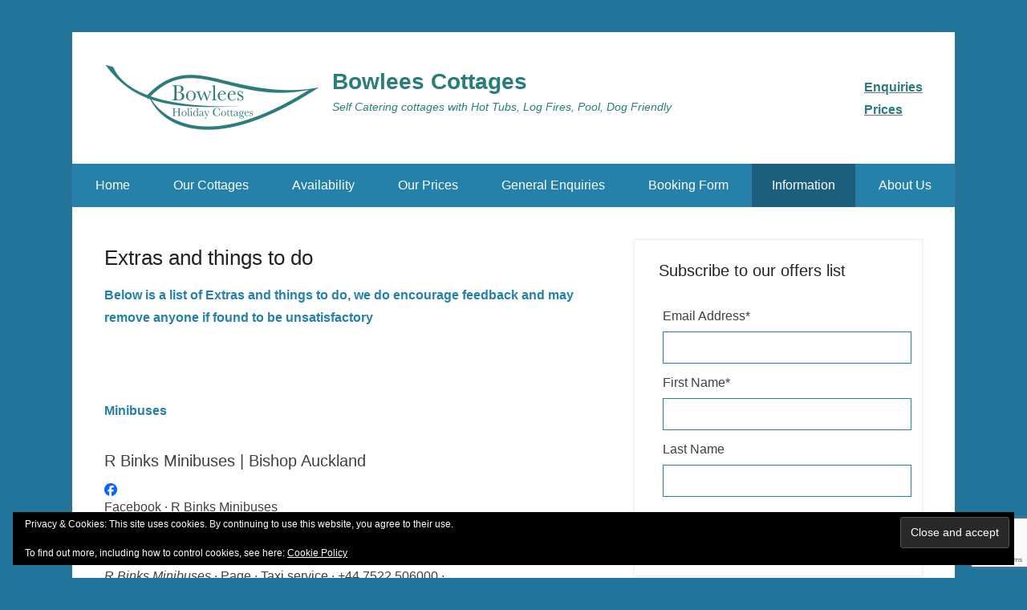

--- FILE ---
content_type: text/html; charset=UTF-8
request_url: https://bowleescottages.com/extras-add-ons/
body_size: 16606
content:
<!DOCTYPE html>
<!--[if IE 6]>
<html id="ie6" lang="en-GB">
<![endif]-->
<!--[if IE 7]>
<html id="ie7" lang="en-GB">
<![endif]-->
<!--[if IE 8]>
<html id="ie8" lang="en-GB">
<![endif]-->
<!--[if !(IE 6) | !(IE 7) | !(IE 8)  ]><!-->
<html lang="en-GB">
<!--<![endif]-->
<head>
	<meta charset="UTF-8" />
	<link rel="profile" href="https://gmpg.org/xfn/11" />
	<link rel="pingback" href="https://bowleescottages.com/xmlrpc.php" />
<title>Extras and things to do &#x2d; Bowlees Cottages</title>
<meta name="viewport" content="width=device-width, initial-scale=1.0">
<!-- The SEO Framework by Sybre Waaijer -->
<meta name="robots" content="max-snippet:-1,max-image-preview:standard,max-video-preview:-1" />
<link rel="canonical" href="https://bowleescottages.com/extras-add-ons/" />
<meta name="description" content="Below is a list of Extras and things to do, we do encourage feedback and may remove anyone if found to be unsatisfactory Minibuses Facebook &middot;" />
<meta property="og:type" content="website" />
<meta property="og:locale" content="en_GB" />
<meta property="og:site_name" content="Bowlees Cottages" />
<meta property="og:title" content="Extras and things to do &#x2d; Bowlees Cottages" />
<meta property="og:description" content="Below is a list of Extras and things to do, we do encourage feedback and may remove anyone if found to be unsatisfactory Minibuses Facebook &middot; R Binks Minibuses 870+ followers R Binks Minibuses &middot; Page &middot;" />
<meta property="og:url" content="https://bowleescottages.com/extras-add-ons/" />
<meta property="og:image" content="https://bowleescottages.com/wp-content/uploads/2015/05/bowlees_logo_3-e1431791735279.png" />
<meta property="og:image:width" content="125" />
<meta property="og:image:height" content="125" />
<meta name="twitter:card" content="summary_large_image" />
<meta name="twitter:title" content="Extras and things to do &#x2d; Bowlees Cottages" />
<meta name="twitter:description" content="Below is a list of Extras and things to do, we do encourage feedback and may remove anyone if found to be unsatisfactory Minibuses Facebook &middot; R Binks Minibuses 870+ followers R Binks Minibuses &middot; Page &middot;" />
<meta name="twitter:image" content="https://bowleescottages.com/wp-content/uploads/2015/05/bowlees_logo_3-e1431791735279.png" />
<script type="application/ld+json">{"@context":"https://schema.org","@graph":[{"@type":"WebSite","@id":"https://bowleescottages.com/#/schema/WebSite","url":"https://bowleescottages.com/","name":"Bowlees Cottages","description":"Self Catering cottages with Hot Tubs, Log Fires, Pool, Dog Friendly","inLanguage":"en-GB","potentialAction":{"@type":"SearchAction","target":{"@type":"EntryPoint","urlTemplate":"https://bowleescottages.com/search/{search_term_string}/"},"query-input":"required name=search_term_string"},"publisher":{"@type":"Organization","@id":"https://bowleescottages.com/#/schema/Organization","name":"Bowlees Cottages","url":"https://bowleescottages.com/","logo":{"@type":"ImageObject","url":"https://i0.wp.com/bowleescottages.com/wp-content/uploads/2020/06/cropped-bowlees_logo_84x269.png?fit=269%2C84&ssl=1","contentUrl":"https://i0.wp.com/bowleescottages.com/wp-content/uploads/2020/06/cropped-bowlees_logo_84x269.png?fit=269%2C84&ssl=1","width":269,"height":84}}},{"@type":"WebPage","@id":"https://bowleescottages.com/extras-add-ons/","url":"https://bowleescottages.com/extras-add-ons/","name":"Extras and things to do &#x2d; Bowlees Cottages","description":"Below is a list of Extras and things to do, we do encourage feedback and may remove anyone if found to be unsatisfactory Minibuses Facebook &middot;","inLanguage":"en-GB","isPartOf":{"@id":"https://bowleescottages.com/#/schema/WebSite"},"breadcrumb":{"@type":"BreadcrumbList","@id":"https://bowleescottages.com/#/schema/BreadcrumbList","itemListElement":[{"@type":"ListItem","position":1,"item":"https://bowleescottages.com/","name":"Bowlees Cottages"},{"@type":"ListItem","position":2,"name":"Extras and things to do"}]},"potentialAction":{"@type":"ReadAction","target":"https://bowleescottages.com/extras-add-ons/"}}]}</script>
<!-- / The SEO Framework by Sybre Waaijer | 57.45ms meta | 15.98ms boot -->

<link rel='dns-prefetch' href='//stats.wp.com' />
<link rel='preconnect' href='//i0.wp.com' />
<link rel='preconnect' href='//c0.wp.com' />
<link rel="alternate" type="application/rss+xml" title="Bowlees Cottages &raquo; Feed" href="https://bowleescottages.com/feed/" />
<link rel="alternate" type="application/rss+xml" title="Bowlees Cottages &raquo; Comments Feed" href="https://bowleescottages.com/comments/feed/" />
<link rel="alternate" title="oEmbed (JSON)" type="application/json+oembed" href="https://bowleescottages.com/wp-json/oembed/1.0/embed?url=https%3A%2F%2Fbowleescottages.com%2Fextras-add-ons%2F" />
<link rel="alternate" title="oEmbed (XML)" type="text/xml+oembed" href="https://bowleescottages.com/wp-json/oembed/1.0/embed?url=https%3A%2F%2Fbowleescottages.com%2Fextras-add-ons%2F&#038;format=xml" />
<style id='wp-img-auto-sizes-contain-inline-css' type='text/css'>
img:is([sizes=auto i],[sizes^="auto," i]){contain-intrinsic-size:3000px 1500px}
/*# sourceURL=wp-img-auto-sizes-contain-inline-css */
</style>
<style id='wp-emoji-styles-inline-css' type='text/css'>

	img.wp-smiley, img.emoji {
		display: inline !important;
		border: none !important;
		box-shadow: none !important;
		height: 1em !important;
		width: 1em !important;
		margin: 0 0.07em !important;
		vertical-align: -0.1em !important;
		background: none !important;
		padding: 0 !important;
	}
/*# sourceURL=wp-emoji-styles-inline-css */
</style>
<style id='wp-block-library-inline-css' type='text/css'>
:root{--wp-block-synced-color:#7a00df;--wp-block-synced-color--rgb:122,0,223;--wp-bound-block-color:var(--wp-block-synced-color);--wp-editor-canvas-background:#ddd;--wp-admin-theme-color:#007cba;--wp-admin-theme-color--rgb:0,124,186;--wp-admin-theme-color-darker-10:#006ba1;--wp-admin-theme-color-darker-10--rgb:0,107,160.5;--wp-admin-theme-color-darker-20:#005a87;--wp-admin-theme-color-darker-20--rgb:0,90,135;--wp-admin-border-width-focus:2px}@media (min-resolution:192dpi){:root{--wp-admin-border-width-focus:1.5px}}.wp-element-button{cursor:pointer}:root .has-very-light-gray-background-color{background-color:#eee}:root .has-very-dark-gray-background-color{background-color:#313131}:root .has-very-light-gray-color{color:#eee}:root .has-very-dark-gray-color{color:#313131}:root .has-vivid-green-cyan-to-vivid-cyan-blue-gradient-background{background:linear-gradient(135deg,#00d084,#0693e3)}:root .has-purple-crush-gradient-background{background:linear-gradient(135deg,#34e2e4,#4721fb 50%,#ab1dfe)}:root .has-hazy-dawn-gradient-background{background:linear-gradient(135deg,#faaca8,#dad0ec)}:root .has-subdued-olive-gradient-background{background:linear-gradient(135deg,#fafae1,#67a671)}:root .has-atomic-cream-gradient-background{background:linear-gradient(135deg,#fdd79a,#004a59)}:root .has-nightshade-gradient-background{background:linear-gradient(135deg,#330968,#31cdcf)}:root .has-midnight-gradient-background{background:linear-gradient(135deg,#020381,#2874fc)}:root{--wp--preset--font-size--normal:16px;--wp--preset--font-size--huge:42px}.has-regular-font-size{font-size:1em}.has-larger-font-size{font-size:2.625em}.has-normal-font-size{font-size:var(--wp--preset--font-size--normal)}.has-huge-font-size{font-size:var(--wp--preset--font-size--huge)}.has-text-align-center{text-align:center}.has-text-align-left{text-align:left}.has-text-align-right{text-align:right}.has-fit-text{white-space:nowrap!important}#end-resizable-editor-section{display:none}.aligncenter{clear:both}.items-justified-left{justify-content:flex-start}.items-justified-center{justify-content:center}.items-justified-right{justify-content:flex-end}.items-justified-space-between{justify-content:space-between}.screen-reader-text{border:0;clip-path:inset(50%);height:1px;margin:-1px;overflow:hidden;padding:0;position:absolute;width:1px;word-wrap:normal!important}.screen-reader-text:focus{background-color:#ddd;clip-path:none;color:#444;display:block;font-size:1em;height:auto;left:5px;line-height:normal;padding:15px 23px 14px;text-decoration:none;top:5px;width:auto;z-index:100000}html :where(.has-border-color){border-style:solid}html :where([style*=border-top-color]){border-top-style:solid}html :where([style*=border-right-color]){border-right-style:solid}html :where([style*=border-bottom-color]){border-bottom-style:solid}html :where([style*=border-left-color]){border-left-style:solid}html :where([style*=border-width]){border-style:solid}html :where([style*=border-top-width]){border-top-style:solid}html :where([style*=border-right-width]){border-right-style:solid}html :where([style*=border-bottom-width]){border-bottom-style:solid}html :where([style*=border-left-width]){border-left-style:solid}html :where(img[class*=wp-image-]){height:auto;max-width:100%}:where(figure){margin:0 0 1em}html :where(.is-position-sticky){--wp-admin--admin-bar--position-offset:var(--wp-admin--admin-bar--height,0px)}@media screen and (max-width:600px){html :where(.is-position-sticky){--wp-admin--admin-bar--position-offset:0px}}

/*# sourceURL=wp-block-library-inline-css */
</style><link rel='stylesheet' id='mediaelement-css' href='https://c0.wp.com/c/6.9/wp-includes/js/mediaelement/mediaelementplayer-legacy.min.css' type='text/css' media='all' />
<link rel='stylesheet' id='wp-mediaelement-css' href='https://c0.wp.com/c/6.9/wp-includes/js/mediaelement/wp-mediaelement.min.css' type='text/css' media='all' />
<style id='global-styles-inline-css' type='text/css'>
:root{--wp--preset--aspect-ratio--square: 1;--wp--preset--aspect-ratio--4-3: 4/3;--wp--preset--aspect-ratio--3-4: 3/4;--wp--preset--aspect-ratio--3-2: 3/2;--wp--preset--aspect-ratio--2-3: 2/3;--wp--preset--aspect-ratio--16-9: 16/9;--wp--preset--aspect-ratio--9-16: 9/16;--wp--preset--color--black: #111111;--wp--preset--color--cyan-bluish-gray: #abb8c3;--wp--preset--color--white: #ffffff;--wp--preset--color--pale-pink: #f78da7;--wp--preset--color--vivid-red: #cf2e2e;--wp--preset--color--luminous-vivid-orange: #ff6900;--wp--preset--color--luminous-vivid-amber: #fcb900;--wp--preset--color--light-green-cyan: #7bdcb5;--wp--preset--color--vivid-green-cyan: #00d084;--wp--preset--color--pale-cyan-blue: #8ed1fc;--wp--preset--color--vivid-cyan-blue: #0693e3;--wp--preset--color--vivid-purple: #9b51e0;--wp--preset--color--gray: #f4f4f4;--wp--preset--color--yellow: #e5ae4a;--wp--preset--color--blue: #1b8be0;--wp--preset--gradient--vivid-cyan-blue-to-vivid-purple: linear-gradient(135deg,rgb(6,147,227) 0%,rgb(155,81,224) 100%);--wp--preset--gradient--light-green-cyan-to-vivid-green-cyan: linear-gradient(135deg,rgb(122,220,180) 0%,rgb(0,208,130) 100%);--wp--preset--gradient--luminous-vivid-amber-to-luminous-vivid-orange: linear-gradient(135deg,rgb(252,185,0) 0%,rgb(255,105,0) 100%);--wp--preset--gradient--luminous-vivid-orange-to-vivid-red: linear-gradient(135deg,rgb(255,105,0) 0%,rgb(207,46,46) 100%);--wp--preset--gradient--very-light-gray-to-cyan-bluish-gray: linear-gradient(135deg,rgb(238,238,238) 0%,rgb(169,184,195) 100%);--wp--preset--gradient--cool-to-warm-spectrum: linear-gradient(135deg,rgb(74,234,220) 0%,rgb(151,120,209) 20%,rgb(207,42,186) 40%,rgb(238,44,130) 60%,rgb(251,105,98) 80%,rgb(254,248,76) 100%);--wp--preset--gradient--blush-light-purple: linear-gradient(135deg,rgb(255,206,236) 0%,rgb(152,150,240) 100%);--wp--preset--gradient--blush-bordeaux: linear-gradient(135deg,rgb(254,205,165) 0%,rgb(254,45,45) 50%,rgb(107,0,62) 100%);--wp--preset--gradient--luminous-dusk: linear-gradient(135deg,rgb(255,203,112) 0%,rgb(199,81,192) 50%,rgb(65,88,208) 100%);--wp--preset--gradient--pale-ocean: linear-gradient(135deg,rgb(255,245,203) 0%,rgb(182,227,212) 50%,rgb(51,167,181) 100%);--wp--preset--gradient--electric-grass: linear-gradient(135deg,rgb(202,248,128) 0%,rgb(113,206,126) 100%);--wp--preset--gradient--midnight: linear-gradient(135deg,rgb(2,3,129) 0%,rgb(40,116,252) 100%);--wp--preset--font-size--small: 13px;--wp--preset--font-size--medium: 20px;--wp--preset--font-size--large: 42px;--wp--preset--font-size--x-large: 42px;--wp--preset--font-size--normal: 16px;--wp--preset--font-size--huge: 56px;--wp--preset--spacing--20: 0.44rem;--wp--preset--spacing--30: 0.67rem;--wp--preset--spacing--40: 1rem;--wp--preset--spacing--50: 1.5rem;--wp--preset--spacing--60: 2.25rem;--wp--preset--spacing--70: 3.38rem;--wp--preset--spacing--80: 5.06rem;--wp--preset--shadow--natural: 6px 6px 9px rgba(0, 0, 0, 0.2);--wp--preset--shadow--deep: 12px 12px 50px rgba(0, 0, 0, 0.4);--wp--preset--shadow--sharp: 6px 6px 0px rgba(0, 0, 0, 0.2);--wp--preset--shadow--outlined: 6px 6px 0px -3px rgb(255, 255, 255), 6px 6px rgb(0, 0, 0);--wp--preset--shadow--crisp: 6px 6px 0px rgb(0, 0, 0);}:where(.is-layout-flex){gap: 0.5em;}:where(.is-layout-grid){gap: 0.5em;}body .is-layout-flex{display: flex;}.is-layout-flex{flex-wrap: wrap;align-items: center;}.is-layout-flex > :is(*, div){margin: 0;}body .is-layout-grid{display: grid;}.is-layout-grid > :is(*, div){margin: 0;}:where(.wp-block-columns.is-layout-flex){gap: 2em;}:where(.wp-block-columns.is-layout-grid){gap: 2em;}:where(.wp-block-post-template.is-layout-flex){gap: 1.25em;}:where(.wp-block-post-template.is-layout-grid){gap: 1.25em;}.has-black-color{color: var(--wp--preset--color--black) !important;}.has-cyan-bluish-gray-color{color: var(--wp--preset--color--cyan-bluish-gray) !important;}.has-white-color{color: var(--wp--preset--color--white) !important;}.has-pale-pink-color{color: var(--wp--preset--color--pale-pink) !important;}.has-vivid-red-color{color: var(--wp--preset--color--vivid-red) !important;}.has-luminous-vivid-orange-color{color: var(--wp--preset--color--luminous-vivid-orange) !important;}.has-luminous-vivid-amber-color{color: var(--wp--preset--color--luminous-vivid-amber) !important;}.has-light-green-cyan-color{color: var(--wp--preset--color--light-green-cyan) !important;}.has-vivid-green-cyan-color{color: var(--wp--preset--color--vivid-green-cyan) !important;}.has-pale-cyan-blue-color{color: var(--wp--preset--color--pale-cyan-blue) !important;}.has-vivid-cyan-blue-color{color: var(--wp--preset--color--vivid-cyan-blue) !important;}.has-vivid-purple-color{color: var(--wp--preset--color--vivid-purple) !important;}.has-black-background-color{background-color: var(--wp--preset--color--black) !important;}.has-cyan-bluish-gray-background-color{background-color: var(--wp--preset--color--cyan-bluish-gray) !important;}.has-white-background-color{background-color: var(--wp--preset--color--white) !important;}.has-pale-pink-background-color{background-color: var(--wp--preset--color--pale-pink) !important;}.has-vivid-red-background-color{background-color: var(--wp--preset--color--vivid-red) !important;}.has-luminous-vivid-orange-background-color{background-color: var(--wp--preset--color--luminous-vivid-orange) !important;}.has-luminous-vivid-amber-background-color{background-color: var(--wp--preset--color--luminous-vivid-amber) !important;}.has-light-green-cyan-background-color{background-color: var(--wp--preset--color--light-green-cyan) !important;}.has-vivid-green-cyan-background-color{background-color: var(--wp--preset--color--vivid-green-cyan) !important;}.has-pale-cyan-blue-background-color{background-color: var(--wp--preset--color--pale-cyan-blue) !important;}.has-vivid-cyan-blue-background-color{background-color: var(--wp--preset--color--vivid-cyan-blue) !important;}.has-vivid-purple-background-color{background-color: var(--wp--preset--color--vivid-purple) !important;}.has-black-border-color{border-color: var(--wp--preset--color--black) !important;}.has-cyan-bluish-gray-border-color{border-color: var(--wp--preset--color--cyan-bluish-gray) !important;}.has-white-border-color{border-color: var(--wp--preset--color--white) !important;}.has-pale-pink-border-color{border-color: var(--wp--preset--color--pale-pink) !important;}.has-vivid-red-border-color{border-color: var(--wp--preset--color--vivid-red) !important;}.has-luminous-vivid-orange-border-color{border-color: var(--wp--preset--color--luminous-vivid-orange) !important;}.has-luminous-vivid-amber-border-color{border-color: var(--wp--preset--color--luminous-vivid-amber) !important;}.has-light-green-cyan-border-color{border-color: var(--wp--preset--color--light-green-cyan) !important;}.has-vivid-green-cyan-border-color{border-color: var(--wp--preset--color--vivid-green-cyan) !important;}.has-pale-cyan-blue-border-color{border-color: var(--wp--preset--color--pale-cyan-blue) !important;}.has-vivid-cyan-blue-border-color{border-color: var(--wp--preset--color--vivid-cyan-blue) !important;}.has-vivid-purple-border-color{border-color: var(--wp--preset--color--vivid-purple) !important;}.has-vivid-cyan-blue-to-vivid-purple-gradient-background{background: var(--wp--preset--gradient--vivid-cyan-blue-to-vivid-purple) !important;}.has-light-green-cyan-to-vivid-green-cyan-gradient-background{background: var(--wp--preset--gradient--light-green-cyan-to-vivid-green-cyan) !important;}.has-luminous-vivid-amber-to-luminous-vivid-orange-gradient-background{background: var(--wp--preset--gradient--luminous-vivid-amber-to-luminous-vivid-orange) !important;}.has-luminous-vivid-orange-to-vivid-red-gradient-background{background: var(--wp--preset--gradient--luminous-vivid-orange-to-vivid-red) !important;}.has-very-light-gray-to-cyan-bluish-gray-gradient-background{background: var(--wp--preset--gradient--very-light-gray-to-cyan-bluish-gray) !important;}.has-cool-to-warm-spectrum-gradient-background{background: var(--wp--preset--gradient--cool-to-warm-spectrum) !important;}.has-blush-light-purple-gradient-background{background: var(--wp--preset--gradient--blush-light-purple) !important;}.has-blush-bordeaux-gradient-background{background: var(--wp--preset--gradient--blush-bordeaux) !important;}.has-luminous-dusk-gradient-background{background: var(--wp--preset--gradient--luminous-dusk) !important;}.has-pale-ocean-gradient-background{background: var(--wp--preset--gradient--pale-ocean) !important;}.has-electric-grass-gradient-background{background: var(--wp--preset--gradient--electric-grass) !important;}.has-midnight-gradient-background{background: var(--wp--preset--gradient--midnight) !important;}.has-small-font-size{font-size: var(--wp--preset--font-size--small) !important;}.has-medium-font-size{font-size: var(--wp--preset--font-size--medium) !important;}.has-large-font-size{font-size: var(--wp--preset--font-size--large) !important;}.has-x-large-font-size{font-size: var(--wp--preset--font-size--x-large) !important;}
/*# sourceURL=global-styles-inline-css */
</style>

<style id='classic-theme-styles-inline-css' type='text/css'>
/*! This file is auto-generated */
.wp-block-button__link{color:#fff;background-color:#32373c;border-radius:9999px;box-shadow:none;text-decoration:none;padding:calc(.667em + 2px) calc(1.333em + 2px);font-size:1.125em}.wp-block-file__button{background:#32373c;color:#fff;text-decoration:none}
/*# sourceURL=/wp-includes/css/classic-themes.min.css */
</style>
<link rel='stylesheet' id='contact-form-7-css' href='https://bowleescottages.com/wp-content/plugins/contact-form-7/includes/css/styles.css?ver=6.1.4' type='text/css' media='all' />
<link rel='stylesheet' id='vfb-pro-css' href='https://bowleescottages.com/wp-content/plugins/vfb-pro/public/assets/css/vfb-style.min.css?ver=2019.05.10' type='text/css' media='all' />
<style id='vfb-pro-inline-css' type='text/css'>
#vfbp-form-4 {font-family: 'Helvetica Neue', Helvetica, Arial, sans-serif;font-size: 14px;}#vfbp-form-4.vfbp-form label {font-weight: bold;margin-bottom: 5px;color: #101fbc;}#vfbp-form-4.vfbp-form .vfb-radio label,#vfbp-form-4.vfbp-form .vfb-checkbox label,#vfbp-form-4.vfbp-form label.vfb-address-label {font-weight: normal;}#vfbp-form-4.vfbp-form .vfb-radio label {margin:0;}#vfbp-form-4.vfbp-form .vfb-form-control {color: #555;background-color: #e5e5e5;border: 3px double #ccc;border-radius: 8px;}#vfbp-form-4.vfbp-form .vfb-form-control:focus {border-color: #66afe9;}#vfbp-form-4.vfbp-form .vfb-form-control::-moz-placeholder {color: #777;}#vfbp-form-4.vfbp-form .vfb-form-control::-webkit-input-placeholder {color: #777;}#vfbp-form-4.vfbp-form .vfb-form-control:-ms-input-placeholder {color: #777;}#vfbp-form-4.vfbp-form .vfb-help-block {color: #101fbc;margin: 5px 0px;padding: 0px 0px;}#vfbp-form-4.vfbp-form .vfb-has-error .vfb-help-block,#vfbp-form-4.vfbp-form .vfb-has-error .vfb-control-label,#vfbp-form-4.vfbp-form .vfb-help-block .parsley-required {color: #a94442;}#vfbp-form-4.vfbp-form .vfb-has-error .vfb-form-control {border-color: #a94442;}#vfbp-form-4.vfbp-form .vfb-has-success .vfb-help-block,#vfbp-form-4.vfbp-form .vfb-has-success .vfb-control-label {color: #3c763d;}#vfbp-form-4.vfbp-form .vfb-has-success .vfb-form-control {border-color: #3c763d;}#vfbp-form-4.vfbp-form .btn-primary {color: #fff;background-color: #337ab7;font-size: 14px;font-weight: normal;border: 1px solid #2e6da4;border-radius: 4px;}#vfbp-form-4.vfbp-form .btn-primary:hover {color: #fff;background-color: #286090;border-color: #204d74;}#vfbp-form-4.vfbp-form .vfb-well {background-color: #f5f5f5;border: 1px solid #e3e3e3;border-radius: 4px;margin: 20px 0px;padding: 19px 19px;}
/*# sourceURL=vfb-pro-inline-css */
</style>
<link rel='stylesheet' id='vfbp-display-entries-css' href='https://bowleescottages.com/wp-content/plugins/vfbp-display-entries/public/assets/css/vfb-display-entries.min.css?ver=2018.05.24' type='text/css' media='all' />
<link rel='stylesheet' id='wpsbc-style-css' href='https://bowleescottages.com/wp-content/plugins/wp-simple-booking-calendar-premium/assets/css/style-front-end.min.css?ver=8.3.8.1' type='text/css' media='all' />
<link rel='stylesheet' id='dashicons-css' href='https://c0.wp.com/c/6.9/wp-includes/css/dashicons.min.css' type='text/css' media='all' />
<link rel='stylesheet' id='catchkathmandu-style-css' href='https://bowleescottages.com/wp-content/themes/catch-kathmandu/style.css?ver=20240721-114701' type='text/css' media='all' />
<link rel='stylesheet' id='catchkathmandu-block-style-css' href='https://bowleescottages.com/wp-content/themes/catch-kathmandu/css/blocks.css?ver=4.3.7' type='text/css' media='all' />
<link rel='stylesheet' id='genericons-css' href='https://c0.wp.com/p/jetpack/15.3.1/_inc/genericons/genericons/genericons.css' type='text/css' media='all' />
<link rel='stylesheet' id='catchkathmandu-responsive-css' href='https://bowleescottages.com/wp-content/themes/catch-kathmandu/css/responsive.css?ver=4.3.7' type='text/css' media='all' />
<link rel='stylesheet' id='tablepress-default-css' href='https://bowleescottages.com/wp-content/tablepress-combined.min.css?ver=62' type='text/css' media='all' />
<link rel='stylesheet' id='sib-front-css-css' href='https://bowleescottages.com/wp-content/plugins/mailin/css/mailin-front.css?ver=6.9' type='text/css' media='all' />
<script type="text/javascript" src="https://c0.wp.com/c/6.9/wp-includes/js/jquery/jquery.min.js" id="jquery-core-js"></script>
<script type="text/javascript" src="https://c0.wp.com/c/6.9/wp-includes/js/jquery/jquery-migrate.min.js" id="jquery-migrate-js"></script>
<script type="text/javascript" id="sib-front-js-js-extra">
/* <![CDATA[ */
var sibErrMsg = {"invalidMail":"Please fill out valid email address","requiredField":"Please fill out required fields","invalidDateFormat":"Please fill out valid date format","invalidSMSFormat":"Please fill out valid phone number"};
var ajax_sib_front_object = {"ajax_url":"https://bowleescottages.com/wp-admin/admin-ajax.php","ajax_nonce":"4dc9d550ef","flag_url":"https://bowleescottages.com/wp-content/plugins/mailin/img/flags/"};
//# sourceURL=sib-front-js-js-extra
/* ]]> */
</script>
<script type="text/javascript" src="https://bowleescottages.com/wp-content/plugins/mailin/js/mailin-front.js?ver=1761904482" id="sib-front-js-js"></script>
<link rel="https://api.w.org/" href="https://bowleescottages.com/wp-json/" /><link rel="alternate" title="JSON" type="application/json" href="https://bowleescottages.com/wp-json/wp/v2/pages/772" /><link rel="EditURI" type="application/rsd+xml" title="RSD" href="https://bowleescottages.com/xmlrpc.php?rsd" />
		<script type="text/javascript">
				(function(c,l,a,r,i,t,y){
					c[a]=c[a]||function(){(c[a].q=c[a].q||[]).push(arguments)};t=l.createElement(r);t.async=1;
					t.src="https://www.clarity.ms/tag/"+i+"?ref=wordpress";y=l.getElementsByTagName(r)[0];y.parentNode.insertBefore(t,y);
				})(window, document, "clarity", "script", "ndei4qpeue");
		</script>
			<style>img#wpstats{display:none}</style>
		<!-- refreshing cache -->	<style type="text/css">
			#site-title a,
		#site-description {
			color: #287f79 !important;
		}
		</style>
	<style type="text/css">body { background: #21759b; }</style>
<link rel="icon" href="https://i0.wp.com/bowleescottages.com/wp-content/uploads/2020/06/cropped-bowlees_logo_84x269-1.png?fit=32%2C32&#038;ssl=1" sizes="32x32" />
<link rel="icon" href="https://i0.wp.com/bowleescottages.com/wp-content/uploads/2020/06/cropped-bowlees_logo_84x269-1.png?fit=192%2C192&#038;ssl=1" sizes="192x192" />
<link rel="apple-touch-icon" href="https://i0.wp.com/bowleescottages.com/wp-content/uploads/2020/06/cropped-bowlees_logo_84x269-1.png?fit=180%2C180&#038;ssl=1" />
<meta name="msapplication-TileImage" content="https://i0.wp.com/bowleescottages.com/wp-content/uploads/2020/06/cropped-bowlees_logo_84x269-1.png?fit=270%2C270&#038;ssl=1" />
		<style type="text/css" id="wp-custom-css">
			#wp-subscribe {
    background: #2581AA none repeat scroll 0 0 !important;
}
#wp-subscribe h4.title, #wp-subscribe p.text, #wp-subscribe p {
    color: #FFF !important;
}
#wp-subscribe input.name-field {
    background: #FFF none repeat scroll 0 0 !important;
    color: #2581AA !important;
}
#wp-subscribe input.email-field {
    background: #FFF none repeat scroll 0 0 !important;
    color: #2581AA !important;
}
#wp-subscribe input.submit {
    background: #FFF none repeat scroll 0 0 !important;
    color: #2581AA !important;
}

 /* Three image containers (use 25% for four, and 50% for two, etc) */
.column {
  float: left;
  width: 20.20%;
  padding: 5px;
}

/* Clear floats after image containers */
.row::after {
  content: "";
  clear: both;
  display: table;
} 		</style>
		<link rel='stylesheet' id='eu-cookie-law-style-css' href='https://c0.wp.com/p/jetpack/15.3.1/modules/widgets/eu-cookie-law/style.css' type='text/css' media='all' />
</head>

<body data-rsssl=1 class="wp-singular page-template-default page page-id-772 custom-background wp-custom-logo wp-embed-responsive wp-theme-catch-kathmandu group-blog right-sidebar fpt-template-catch-kathmandu">



<div id="page" class="hfeed site">

	    
	<header id="masthead" role="banner">
    
    	 
        
    	<div id="hgroup-wrap" class="container">
        
       			<div id="header-left">
		<div id="site-logo"><a href="https://bowleescottages.com/" class="custom-logo-link" rel="home"><img width="269" height="84" src="https://i0.wp.com/bowleescottages.com/wp-content/uploads/2020/06/cropped-bowlees_logo_84x269.png?fit=269%2C84&amp;ssl=1" class="custom-logo" alt="Bowlees Cottages" decoding="async" /></a></div><!-- #site-logo -->
		<div id="hgroup" class="logo-enable logo-left">
				<p id="site-title">
					<a href="https://bowleescottages.com/" title="Bowlees Cottages" rel="home">Bowlees Cottages</a>
				</p>
			<p id="site-description"> Self Catering cottages with Hot Tubs, Log Fires, Pool, Dog Friendly</p>
		</div><!-- #hgroup -->
	</div><!-- #header-left"> -->
    <div id="header-right" class="header-sidebar widget-area">
    	<aside id="text-2" class="widget widget_text">			<div class="textwidget"><a href="https://bowleescottages.com/contact-us"><b style="color:rgb(41,125,122); text-align:right; ">Enquiries</b></a><br>

<a href="https://bowleescottages.com/our-prices"><b style="background-color:White; color:rgb(41,125,122); text-align:right; "> Prices</b></a>
</div>
		</aside>    </div><!-- #header-right .widget-area -->
            
        </div><!-- #hgroup-wrap -->
        
        <!-- Page/Post Disable Header Image -->            <div id="secondary-menu-wrapper" class="menu-wrapper">
                <div class="menu-toggle-wrapper">
                    <button id="secondary-menu-toggle" class="menu-toggle" aria-controls="main-menu" aria-expanded="false"><span class="menu-label">Menu</span></button>
                </div><!-- .menu-toggle-wrapper -->

                <div class="menu-inside-wrapper">
                    <nav id="site-navigation" class="secondary-navigation" role="navigation" aria-label="Secondary Menu">
                        <ul id="secondary-menu" class="menu nav-menu"><li id="menu-item-410" class="menu-item menu-item-type-custom menu-item-object-custom menu-item-home menu-item-410"><a href="https://bowleescottages.com/">Home</a></li>
<li id="menu-item-386" class="menu-item menu-item-type-post_type menu-item-object-page menu-item-has-children menu-item-386"><a href="https://bowleescottages.com/about/">Our Cottages</a>
<ul class="sub-menu">
	<li id="menu-item-377" class="menu-item menu-item-type-post_type menu-item-object-page menu-item-377"><a href="https://bowleescottages.com/brancepeth-cottage/">Brancepeth Cottage (Sleeps 6)</a></li>
	<li id="menu-item-378" class="menu-item menu-item-type-post_type menu-item-object-page menu-item-378"><a href="https://bowleescottages.com/raby-cottage/">Raby Cottage (Sleeps 6)</a></li>
	<li id="menu-item-379" class="menu-item menu-item-type-post_type menu-item-object-page menu-item-379"><a href="https://bowleescottages.com/durham-cottage/">Durham Cottage (Sleeps 8)</a></li>
	<li id="menu-item-376" class="menu-item menu-item-type-post_type menu-item-object-page menu-item-376"><a href="https://bowleescottages.com/auckland-cottage/">Auckland Cottage</a></li>
	<li id="menu-item-509" class="menu-item menu-item-type-post_type menu-item-object-page menu-item-509"><a href="https://bowleescottages.com/heartwell-cottage/">Heartwell Cottage (Sleeps 15)</a></li>
	<li id="menu-item-635" class="menu-item menu-item-type-post_type menu-item-object-page menu-item-635"><a href="https://bowleescottages.com/farmhouse-cottage/">Farmhouse Cottage (Sleeps 19)</a></li>
</ul>
</li>
<li id="menu-item-3607" class="menu-item menu-item-type-post_type menu-item-object-page menu-item-has-children menu-item-3607"><a href="https://bowleescottages.com/availability/">Availability</a>
<ul class="sub-menu">
	<li id="menu-item-3619" class="menu-item menu-item-type-post_type menu-item-object-page menu-item-3619"><a href="https://bowleescottages.com/availability/">All Cottages</a></li>
	<li id="menu-item-3616" class="menu-item menu-item-type-post_type menu-item-object-page menu-item-3616"><a href="https://bowleescottages.com/calendar-availability-brancepeth/">Availability – Brancepeth</a></li>
	<li id="menu-item-3613" class="menu-item menu-item-type-post_type menu-item-object-page menu-item-3613"><a href="https://bowleescottages.com/calendar-availability-raby/">Availability – Raby</a></li>
	<li id="menu-item-3617" class="menu-item menu-item-type-post_type menu-item-object-page menu-item-3617"><a href="https://bowleescottages.com/calendar-availability-durham/">Availability – Durham</a></li>
	<li id="menu-item-3618" class="menu-item menu-item-type-post_type menu-item-object-page menu-item-3618"><a href="https://bowleescottages.com/calendar-availability-auckland/">Availability – Auckland</a></li>
	<li id="menu-item-3614" class="menu-item menu-item-type-post_type menu-item-object-page menu-item-3614"><a href="https://bowleescottages.com/calendar-availability-heartwell/">Availability – Heartwell</a></li>
	<li id="menu-item-3615" class="menu-item menu-item-type-post_type menu-item-object-page menu-item-3615"><a href="https://bowleescottages.com/calendar-availability-farmhouse/">Availability – Farmhouse</a></li>
</ul>
</li>
<li id="menu-item-3810" class="menu-item menu-item-type-post_type menu-item-object-page menu-item-3810"><a href="https://bowleescottages.com/our-prices/">Our Prices</a></li>
<li id="menu-item-3739" class="menu-item menu-item-type-post_type menu-item-object-page menu-item-3739"><a href="https://bowleescottages.com/general-enquiries/">General Enquiries</a></li>
<li id="menu-item-3740" class="menu-item menu-item-type-post_type menu-item-object-page menu-item-3740"><a href="https://bowleescottages.com/booking-form/">Booking Form</a></li>
<li id="menu-item-1045" class="menu-item menu-item-type-taxonomy menu-item-object-category current-menu-ancestor current-menu-parent menu-item-has-children menu-item-1045"><a href="https://bowleescottages.com/category/information/">Information</a>
<ul class="sub-menu">
	<li id="menu-item-372" class="menu-item menu-item-type-post_type menu-item-object-page menu-item-privacy-policy menu-item-372"><a rel="privacy-policy" href="https://bowleescottages.com/faqs-bowlees-cottages/">FAQs</a></li>
	<li id="menu-item-401" class="menu-item menu-item-type-post_type menu-item-object-page menu-item-401"><a href="https://bowleescottages.com/termsandconditions/">Our Terms and Conditions</a></li>
	<li id="menu-item-409" class="menu-item menu-item-type-post_type menu-item-object-page menu-item-409"><a href="https://bowleescottages.com/pre-arrival-infomation/">Pre-arrival Infomation</a></li>
	<li id="menu-item-453" class="menu-item menu-item-type-post_type menu-item-object-page menu-item-453"><a href="https://bowleescottages.com/local-attractions/">Local Attractions</a></li>
	<li id="menu-item-773" class="menu-item menu-item-type-post_type menu-item-object-page current-menu-item page_item page-item-772 current_page_item menu-item-773"><a href="https://bowleescottages.com/extras-add-ons/" aria-current="page">Extras and things to do</a></li>
	<li id="menu-item-785" class="menu-item menu-item-type-post_type menu-item-object-page menu-item-785"><a href="https://bowleescottages.com/site-view-parking/">Site View &#038; Parking</a></li>
	<li id="menu-item-917" class="menu-item menu-item-type-post_type menu-item-object-page menu-item-917"><a href="https://bowleescottages.com/short-videos/">Short Video 1</a></li>
</ul>
</li>
<li id="menu-item-1049" class="menu-item menu-item-type-post_type menu-item-object-page menu-item-has-children menu-item-1049"><a href="https://bowleescottages.com/general-enquiries/">About Us</a>
<ul class="sub-menu">
	<li id="menu-item-375" class="menu-item menu-item-type-post_type menu-item-object-page menu-item-375"><a href="https://bowleescottages.com/general-enquiries/">General Enquiries</a></li>
	<li id="menu-item-1046" class="menu-item menu-item-type-post_type menu-item-object-page menu-item-1046"><a href="https://bowleescottages.com/booking-form/">Booking Form</a></li>
	<li id="menu-item-3289" class="menu-item menu-item-type-post_type menu-item-object-page menu-item-3289"><a href="https://bowleescottages.com/find-us/">Find Us</a></li>
	<li id="menu-item-699" class="menu-item menu-item-type-post_type menu-item-object-page menu-item-699"><a href="https://bowleescottages.com/reviews/">Reviews</a></li>
	<li id="menu-item-1051" class="menu-item menu-item-type-post_type menu-item-object-page menu-item-1051"><a href="https://bowleescottages.com/our-prices/">Our Prices</a></li>
</ul>
</li>
</ul>                    </nav><!-- .econdary-navigation -->
                </div>
            </div>
    	        
	</header><!-- #masthead .site-header -->
    
	 
        
	    
    <div id="main" class="container">
    
				
		<div id="content-sidebar-wrap">
		<div id="primary" class="content-area">
			<div id="content" class="site-content" role="main">

				
					
<article id="post-772" class="post-772 page type-page status-publish hentry">

        
    <div class="entry-container">
    
		<header class="entry-header">
    		<h1 class="entry-title"><a href="https://bowleescottages.com/extras-add-ons/" title="Permalink to Extras and things to do" rel="bookmark">Extras and things to do</a></h1>
		</header><!-- .entry-header -->

		<div class="entry-content">
        	<p><span style="color: #2581aa;"><strong>Below is a list of Extras and things to do, we do encourage feedback and may remove anyone if found to be unsatisfactory</strong></span></p>
<p>&nbsp;</p>
<p><span style="color: #2581aa;"><strong>Minibuses </strong></span></p>
<div class="kb0PBd cvP2Ce jGGQ5e" data-snf="x5WNvb" data-snhf="0">
<div class="yuRUbf">
<div>
<h3 class="LC20lb MBeuO DKV0Md">R Binks Minibuses | Bishop Auckland</h3>
<div class="notranslate TbwUpd NJjxre iUh30 ojE3Fb">
<div class="eqA2re NjwKYd Vwoesf" aria-hidden="true"><img decoding="async" class="XNo5Ab" src="[data-uri]" alt="" data-csiid="11" data-atf="1" /></div>
<div class="GTRloc">
<p><span class="VuuXrf">Facebook · R Binks Minibuses</span></p>
<div class="byrV5b"><cite class="qLRx3b tjvcx GvPZzd cHaqb" role="text">870+ followers</cite></div>
</div>
</div>
<div class="B6fmyf byrV5b Mg1HEd">
<div class="TbwUpd iUh30 ojE3Fb">
<div class="eqA2re NjwKYd"><em>R Binks Minibuses</em> · Page · Taxi service · +44 7522 506000 ·</div>
</div>
</div>
</div>
</div>
</div>
<p><span style="color: #2581aa;"><strong>Event hire</strong></span></p>
<p>https://www.platinumeventsnewcastle.co.uk/</p>
<p style="text-align: left;"><span style="color: #2581aa;"><strong>Afternoon Tea<br />
</strong></span><a href="http://www.mrsdellow.com/" target="_blank" rel="noopener noreferrer">www.mrsdellow.com</a></p>
<p style="text-align: left;">Dear guests,</p>
<div>My name is Anne Dellow and I run a mobile afternoon tea service called Mrs Dellow&#8217;s Delights. I work with Tony and Viv to provide afternoon tea to guests at Bowlees Farm cottages. Our service includes delivery, set up including all vintage china, tableware and of course the all important tea. We come and clear everything away when you&#8217;re finished so not even any washing up to do. We offer a range of menus to suit all budgets and our Bubbly Prosecco tea has proved very popular with hen parties.</div>
<div></div>
<div>If you think this is something your party might be interested in please have a look at our website <a href="http://www.mrsdellow.com/" target="_blank" rel="noopener noreferrer">www.mrsdellow.com</a> and we are also on facebook and Instagram as mrsdellowsdelights where you&#8217;ll find reviews and photos of our teas. If you would like to have afternoon tea delivered during your stay don&#8217;t hesitate to contact us via e-mail at <a href="contact@mrsdellow.com">contact@mrsdellow.com</a> or by phone <a href="tel:07961825556">07961825556</a>.</div>
<div></div>
<div>Kind regards</div>
<div>Anne Dellow.</div>
<div></div>
<div><span style="color: #2581aa;"><strong>Bar Hire</strong></span></div>
<div><a href="https://l.facebook.com/l.php?u=http%3A%2F%2Fwww.premierbarhire.co.uk%2F%3Ffbclid%3DIwAR08kvUONrF4_5-WVXGvmn70n0X84C7qdiD34igKj1fpqgpp0-o7426YQ3g&amp;h=AT0848vwONhreqpNFGm0uAXA5LbcOGOESQGvfyEmTgcHPN6FVi9WI8VEaJl3BmT3JCxx6bbHFOuzvlTnsObyfNNDM36w9awAYIYkUf1pCb-WRfYX0mP0FXIJATppJJvO0D8" target="_blank" rel="nofollow noopener noreferrer" data-lynx-mode="hover">www.premierbarhire.co.uk</a></div>
<div>If you want to hire a bar in a low-cost, stress-free way, turn to the professional assistance we have to offer. Our mobile bar hire services are ideal for all occasions. Whether you’re throwing a party, celebrating a wedding, or planning a corporate or musical event, our dependable company provides high-quality services at truly competitive rates. We are licensed and equipped to set up in various venues from heritage and community centres to the middle of a field and anywhere in-between.</div>
<div></div>
<div><strong style="color: #2581aa;">Beauty </strong></div>
<div>Bespoke Therapies</div>
<div>
<h2 class="font_0 wixui-rich-text__text"><a style="font-size: 16px;" href="http://www.bespoketherapiesathomeoraway.com/" target="_blank" rel="noopener">www.bespoketherapiesathomeoraway.com</a></h2>
</div>
<div>
<div>Hi, I&#8217;m Laura, the proud owner of &#8216;Bespoke Therapies at Home or Away&#8217;, a fully qualified/insured therapist.</div>
<div></div>
<div>I offer a range of beauty and holistic treatments for:</div>
<div>​</div>
<div>• Family holidays</div>
<div>• Birthdays</div>
<div>• Yoga retreats</div>
<div>• Wellness retreats</div>
<div>• Girls weekend</div>
<div>• Hen weekend</div>
<div>• Couples getaway</div>
<div>​​</div>
<div>I come to you and create a spa experience in the comfort of your holiday let.</div>
<div>With group packages (including complementary Prosecco) and single treatments available, there is something here for everyone.</div>
<div>​</div>
<div>All treatments are completely bespoke and tailored around your needs. This includes: complimentary drinks, signature scents, candles, hot towels, ambient music of your choice; I have it covered!</div>
<div></div>
<div>For more information on all the treatments I provide then please take a look at my website:</div>
<div><a href="http://www.bespoketherapiesathomeoraway.com/" target="_blank" rel="noopener">www.bespoketherapiesathomeoraway.com</a></div>
<div></div>
<div>If you would like a treatment during your stay then please contact me on: 07734474648 or email me on- <a href="mailto:bespoketherapiesathomeoraway@gmail.com" target="_blank" rel="noopener">bespoketherapiesathomeoraway@gmail.com</a></div>
<div></div>
<div>Best wishes</div>
<div></div>
<div>Laura</div>
<div></div>
<div>
<div dir="ltr">
<div><span style="font-family: comic sans ms, sans-serif;">Kind regards,</span></div>
<div><span style="font-family: comic sans ms, sans-serif;">Laura </span></div>
<div><i><span style="color: #444444;">Bespoke Therapies at Home or Away</span></i></div>
<div></div>
<p><a href="https://www.bespoketherapiesathomeoraway.com/" target="_blank" rel="noopener">https://www.bespoketherapiesathomeoraway.com/</a></p>
<div>
<div></div>
<div><i>Contact: <b>07734474648</b></i></div>
</div>
</div>
</div>
</div>
         	     	</div><!-- .entry-content -->
        
        <footer class="entry-meta">          
                    
        </footer><!-- .entry-meta -->
        
  	</div><!-- .entry-container -->
    
</article><!-- #post-772 -->
					

	<div id="comments" class="comments-area">

	
	
	
	
</div><!-- #comments .comments-area -->
				
			</div><!-- #content .site-content -->
		</div><!-- #primary .content-area -->


	<div id="secondary" class="widget-area" role="complementary">
		<aside id="sib_subscribe_form-2" class="widget widget_sib_subscribe_form"><h3 class="widget-title">Subscribe to our offers list</h3>					<script type="text/javascript">
						var gCaptchaSibWidget;
                        var onloadSibCallbackInvisible = function () {

                            var element = document.getElementsByClassName('sib-default-btn');
                            var countInvisible = 0;
                            var indexArray = [];
                            jQuery('.sib-default-btn').each(function (index, el) {
                                if ((jQuery(el).attr('id') == "invisible")) {
                                    indexArray[countInvisible] = index;
                                    countInvisible++
                                }
                            });

                            jQuery('.invi-recaptcha').each(function (index, el) {
                                grecaptcha.render(element[indexArray[index]], {
                                    'sitekey': jQuery(el).attr('data-sitekey'),
                                    'callback': sibVerifyCallback,
                                });
                            });
                        };
					</script>
					                <script src="https://www.google.com/recaptcha/api.js?onload=onloadSibCallbackInvisible&render=explicit" async defer></script>
				
			<form id="sib_signup_form_1" method="post" class="sib_signup_form">
				<div class="sib_loader" style="display:none;"><img
							src="https://bowleescottages.com/wp-includes/images/spinner.gif" alt="loader"></div>
				<input type="hidden" name="sib_form_action" value="subscribe_form_submit">
				<input type="hidden" name="sib_form_id" value="1">
                <input type="hidden" name="sib_form_alert_notice" value="Please fill out this field">
                <input type="hidden" name="sib_form_invalid_email_notice" value="Your email address is invalid">
                <input type="hidden" name="sib_security" value="4dc9d550ef">
				<div class="sib_signup_box_inside_1">
					<div style="/*display:none*/" class="sib_msg_disp">
					</div>
                                            <div id="sib_captcha_invisible" class="invi-recaptcha" data-sitekey="6LdMxusZAAAAAJCF4JEWcDtjdH0-vsOlPnZ1dEsq"></div>
                    					
<p class="sib-email-area">
    Email Address*
    <input type="email" class="sib-email-area" name="email" required="required">
</p>

<p class="sib-FIRSTNAME-area"> 
    First Name*
    <input type="text" class="sib-FIRSTNAME-area" name="FIRSTNAME" required="required"> 
</p>

<p class="sib-LASTNAME-area"> 
    <label class="sib-LASTNAME-area">Last Name</label> 
    <input type="text" class="sib-LASTNAME-area" name="LASTNAME"> 
</p>
<p>
    <input type="submit" id="invisible" class="sib-default-btn" value="Subscribe">
</p>
				</div>
			</form>
			<style>
				form#sib_signup_form_1 { padding: 5px; -moz-box-sizing:border-box; -webkit-box-sizing: border-box; box-sizing: border-box; } form#sib_signup_form_1 input[type=text],form#sib_signup_form_1 input[type=email], form#sib_signup_form_1 select { width: 100%; border: 1px solid #2581AA; height: auto; margin: 5px 0 0 0; } form#sib_signup_form_1 .sib-default-btn { margin: 15px 0; padding: 6px 12px; color:#2581AA; background-color: #2581AA; border-color: #2581AA; font-size: 14px; font-weight:400; line-height: 1.4285; text-align: center; cursor: pointer; vertical-align: middle; -webkit-user-select:none; -moz-user-select:none; -ms-user-select:none; user-select:none; white-space: normal; border:1px solid transparent; border-radius: 3px; } form#sib_signup_form_1 .sib-default-btn:hover { background-color: #2581AA; } form#sib_signup_form_1 p{ margin: 10px 0 0 0; }form#sib_signup_form_1 p.sib-alert-message {
    padding: 6px 12px;
    margin-bottom: 20px;
    border: 1px solid transparent;
    border-radius: 4px;
    -webkit-box-sizing: border-box;
    -moz-box-sizing: border-box;
    box-sizing: border-box;
}
form#sib_signup_form_1 p.sib-alert-message-error {
    background-color: #f2dede;
    border-color: #ebccd1;
    color: #a94442;
}
form#sib_signup_form_1 p.sib-alert-message-success {
    background-color: #dff0d8;
    border-color: #d6e9c6;
    color: #3c763d;
}
form#sib_signup_form_1 p.sib-alert-message-warning {
    background-color: #fcf8e3;
    border-color: #faebcc;
    color: #8a6d3b;
}
			</style>
			</aside><aside id="media_video-3" class="widget widget_media_video"><h3 class="widget-title">Site Video</h3><div style="width:100%;" class="wp-video"><video class="wp-video-shortcode" id="video-772-1" preload="metadata" controls="controls"><source type="video/mp4" src="https://bowleescottages.com/wp-content/uploads/2019/11/Bowlees-Cottage-Post.mp4?_=1" /><source type="video/mp4" src="https://bowleescottages.com/wp-content/uploads/2019/11/Bowlees-Cottage-Post.mp4?_=1" /><a href="https://bowleescottages.com/wp-content/uploads/2019/11/Bowlees-Cottage-Post.mp4">https://bowleescottages.com/wp-content/uploads/2019/11/Bowlees-Cottage-Post.mp4</a></video></div></aside>	</div><!-- #secondary .widget-area -->

	
	</div><!-- #content-sidebar-wrap -->  

	</div><!-- #main .site-main -->
    
	 
    
	<footer id="colophon" role="contentinfo">
		
<div id="footer-sidebar" class="container">
    <div id="supplementary" class="two">
                <div id="first" class="widget-area" role="complementary">
            <aside id="search-9" class="widget widget_search"><h3 class="widget-title">Search&#8230;</h3>	<form method="get" class="searchform" action="https://bowleescottages.com/" role="search">
		<label for="s" class="assistive-text">Search</label>
		<input type="text" class="field" name="s" value="" id="s" placeholder="Search the website …" />
		<input type="submit" class="submit" name="submit" id="searchsubmit" value="Search" />
	</form>
</aside>        </div><!-- #first .widget-area -->
            
                <div id="second" class="widget-area" role="complementary">
            <aside id="eu_cookie_law_widget-2" class="widget widget_eu_cookie_law_widget">
<div
	class="hide-on-button negative"
	data-hide-timeout="15"
	data-consent-expiration="180"
	id="eu-cookie-law"
>
	<form method="post" id="jetpack-eu-cookie-law-form">
		<input type="submit" value="Close and accept" class="accept" />
	</form>

	Privacy &amp; Cookies: This site uses cookies. By continuing to use this website, you agree to their use.<br />
<br />
To find out more, including how to control cookies, see here:
		<a href="https://automattic.com/cookies/" rel="nofollow">
		Cookie Policy	</a>
</div>
</aside>        </div><!-- #second .widget-area -->
            
                
                
    </div><!-- #supplementary -->
</div><!-- #footer-sidebar -->     
           
        <div id="site-generator" class="container">
			  
                    
        	<div class="site-info">
            	<div class="copyright">Copyright &copy; 2025&nbsp;<a href="https://bowleescottages.com/" title="Bowlees Cottages" ><span>Bowlees Cottages</span></a>&nbsp;<a class="privacy-policy-link" href="https://bowleescottages.com/faqs-bowlees-cottages/" rel="privacy-policy">FAQs</a>&nbsp;All Rights Reserved.</div><div class="powered">Catch Kathmandu by&nbsp;<a href="https://catchthemes.com" target="_blank" title="Catch Themes"><span>Catch Themes</span></a></div> 
          	</div><!-- .site-info -->
            
			              
       	</div><!-- #site-generator --> 
        
          
               
	</footer><!-- #colophon .site-footer -->
    
    <a href="#masthead" id="scrollup"><span class="screen-reader-text">Scroll Up</span></a> 
    
</div><!-- #page .hfeed .site -->

<script type="speculationrules">
{"prefetch":[{"source":"document","where":{"and":[{"href_matches":"/*"},{"not":{"href_matches":["/wp-*.php","/wp-admin/*","/wp-content/uploads/*","/wp-content/*","/wp-content/plugins/*","/wp-content/themes/catch-kathmandu/*","/*\\?(.+)"]}},{"not":{"selector_matches":"a[rel~=\"nofollow\"]"}},{"not":{"selector_matches":".no-prefetch, .no-prefetch a"}}]},"eagerness":"conservative"}]}
</script>
<!-- refreshing cache --><script type="text/javascript" src="https://c0.wp.com/c/6.9/wp-includes/js/dist/hooks.min.js" id="wp-hooks-js"></script>
<script type="text/javascript" src="https://c0.wp.com/c/6.9/wp-includes/js/dist/i18n.min.js" id="wp-i18n-js"></script>
<script type="text/javascript" id="wp-i18n-js-after">
/* <![CDATA[ */
wp.i18n.setLocaleData( { 'text direction\u0004ltr': [ 'ltr' ] } );
//# sourceURL=wp-i18n-js-after
/* ]]> */
</script>
<script type="text/javascript" src="https://bowleescottages.com/wp-content/plugins/contact-form-7/includes/swv/js/index.js?ver=6.1.4" id="swv-js"></script>
<script type="text/javascript" id="contact-form-7-js-before">
/* <![CDATA[ */
var wpcf7 = {
    "api": {
        "root": "https:\/\/bowleescottages.com\/wp-json\/",
        "namespace": "contact-form-7\/v1"
    }
};
//# sourceURL=contact-form-7-js-before
/* ]]> */
</script>
<script type="text/javascript" src="https://bowleescottages.com/wp-content/plugins/contact-form-7/includes/js/index.js?ver=6.1.4" id="contact-form-7-js"></script>
<script type="text/javascript" src="https://c0.wp.com/c/6.9/wp-includes/js/jquery/ui/core.min.js" id="jquery-ui-core-js"></script>
<script type="text/javascript" src="https://c0.wp.com/c/6.9/wp-includes/js/jquery/ui/datepicker.min.js" id="jquery-ui-datepicker-js"></script>
<script type="text/javascript" id="jquery-ui-datepicker-js-after">
/* <![CDATA[ */
jQuery(function(jQuery){jQuery.datepicker.setDefaults({"closeText":"Close","currentText":"Today","monthNames":["January","February","March","April","May","June","July","August","September","October","November","December"],"monthNamesShort":["Jan","Feb","Mar","Apr","May","Jun","Jul","Aug","Sep","Oct","Nov","Dec"],"nextText":"Next","prevText":"Previous","dayNames":["Sunday","Monday","Tuesday","Wednesday","Thursday","Friday","Saturday"],"dayNamesShort":["Sun","Mon","Tue","Wed","Thu","Fri","Sat"],"dayNamesMin":["S","M","T","W","T","F","S"],"dateFormat":"dd/mm/yy","firstDay":1,"isRTL":false});});
//# sourceURL=jquery-ui-datepicker-js-after
/* ]]> */
</script>
<script type="text/javascript" id="wpsbc-script-js-extra">
/* <![CDATA[ */
var wpsbc = {"ajax_url":"https://bowleescottages.com/wp-admin/admin-ajax.php","search_form_nonce":"2abdd9721f","search_date_format":"dd/mm/yy","calendar_months_to_jump":""};
//# sourceURL=wpsbc-script-js-extra
/* ]]> */
</script>
<script type="text/javascript" src="https://bowleescottages.com/wp-content/plugins/wp-simple-booking-calendar-premium/assets/js/script-front-end.min.js?ver=8.3.8.1" id="wpsbc-script-js"></script>
<script type="text/javascript" src="https://bowleescottages.com/wp-content/themes/catch-kathmandu/js/catchkathmandu.fitvids.min.js?ver=4.3.7" id="jquery-fitvids-js"></script>
<script type="text/javascript" id="catchkathmandu-menu-nav-js-extra">
/* <![CDATA[ */
var catchKathmanduOptions = {"screenReaderText":{"expand":"expand child menu","collapse":"collapse child menu"}};
//# sourceURL=catchkathmandu-menu-nav-js-extra
/* ]]> */
</script>
<script type="text/javascript" src="https://bowleescottages.com/wp-content/themes/catch-kathmandu/js/catchkathmandu-menu.min.js?ver=4.3.7" id="catchkathmandu-menu-nav-js"></script>
<script type="text/javascript" src="https://bowleescottages.com/wp-content/themes/catch-kathmandu/js/navigation.min.js?ver=20150601" id="catchkathmandu-navigation-js"></script>
<script type="text/javascript" src="https://bowleescottages.com/wp-content/themes/catch-kathmandu/js/catchkathmandu-scrollup.min.js?ver=20072014" id="catchkathmandu-scrollup-js"></script>
<script type="text/javascript" src="https://www.google.com/recaptcha/api.js?render=6LdMxusZAAAAAJCF4JEWcDtjdH0-vsOlPnZ1dEsq&amp;ver=3.0" id="google-recaptcha-js"></script>
<script type="text/javascript" src="https://c0.wp.com/c/6.9/wp-includes/js/dist/vendor/wp-polyfill.min.js" id="wp-polyfill-js"></script>
<script type="text/javascript" id="wpcf7-recaptcha-js-before">
/* <![CDATA[ */
var wpcf7_recaptcha = {
    "sitekey": "6LdMxusZAAAAAJCF4JEWcDtjdH0-vsOlPnZ1dEsq",
    "actions": {
        "homepage": "homepage",
        "contactform": "contactform"
    }
};
//# sourceURL=wpcf7-recaptcha-js-before
/* ]]> */
</script>
<script type="text/javascript" src="https://bowleescottages.com/wp-content/plugins/contact-form-7/modules/recaptcha/index.js?ver=6.1.4" id="wpcf7-recaptcha-js"></script>
<script type="text/javascript" id="jetpack-stats-js-before">
/* <![CDATA[ */
_stq = window._stq || [];
_stq.push([ "view", JSON.parse("{\"v\":\"ext\",\"blog\":\"187187629\",\"post\":\"772\",\"tz\":\"0\",\"srv\":\"bowleescottages.com\",\"j\":\"1:15.3.1\"}") ]);
_stq.push([ "clickTrackerInit", "187187629", "772" ]);
//# sourceURL=jetpack-stats-js-before
/* ]]> */
</script>
<script type="text/javascript" src="https://stats.wp.com/e-202549.js" id="jetpack-stats-js" defer="defer" data-wp-strategy="defer"></script>
<script type="text/javascript" id="mediaelement-core-js-before">
/* <![CDATA[ */
var mejsL10n = {"language":"en","strings":{"mejs.download-file":"Download File","mejs.install-flash":"You are using a browser that does not have Flash player enabled or installed. Please turn on your Flash player plugin or download the latest version from https://get.adobe.com/flashplayer/","mejs.fullscreen":"Fullscreen","mejs.play":"Play","mejs.pause":"Pause","mejs.time-slider":"Time Slider","mejs.time-help-text":"Use Left/Right Arrow keys to advance one second, Up/Down arrows to advance ten seconds.","mejs.live-broadcast":"Live Broadcast","mejs.volume-help-text":"Use Up/Down Arrow keys to increase or decrease volume.","mejs.unmute":"Unmute","mejs.mute":"Mute","mejs.volume-slider":"Volume Slider","mejs.video-player":"Video Player","mejs.audio-player":"Audio Player","mejs.captions-subtitles":"Captions/Subtitles","mejs.captions-chapters":"Chapters","mejs.none":"None","mejs.afrikaans":"Afrikaans","mejs.albanian":"Albanian","mejs.arabic":"Arabic","mejs.belarusian":"Belarusian","mejs.bulgarian":"Bulgarian","mejs.catalan":"Catalan","mejs.chinese":"Chinese","mejs.chinese-simplified":"Chinese (Simplified)","mejs.chinese-traditional":"Chinese (Traditional)","mejs.croatian":"Croatian","mejs.czech":"Czech","mejs.danish":"Danish","mejs.dutch":"Dutch","mejs.english":"English","mejs.estonian":"Estonian","mejs.filipino":"Filipino","mejs.finnish":"Finnish","mejs.french":"French","mejs.galician":"Galician","mejs.german":"German","mejs.greek":"Greek","mejs.haitian-creole":"Haitian Creole","mejs.hebrew":"Hebrew","mejs.hindi":"Hindi","mejs.hungarian":"Hungarian","mejs.icelandic":"Icelandic","mejs.indonesian":"Indonesian","mejs.irish":"Irish","mejs.italian":"Italian","mejs.japanese":"Japanese","mejs.korean":"Korean","mejs.latvian":"Latvian","mejs.lithuanian":"Lithuanian","mejs.macedonian":"Macedonian","mejs.malay":"Malay","mejs.maltese":"Maltese","mejs.norwegian":"Norwegian","mejs.persian":"Persian","mejs.polish":"Polish","mejs.portuguese":"Portuguese","mejs.romanian":"Romanian","mejs.russian":"Russian","mejs.serbian":"Serbian","mejs.slovak":"Slovak","mejs.slovenian":"Slovenian","mejs.spanish":"Spanish","mejs.swahili":"Swahili","mejs.swedish":"Swedish","mejs.tagalog":"Tagalog","mejs.thai":"Thai","mejs.turkish":"Turkish","mejs.ukrainian":"Ukrainian","mejs.vietnamese":"Vietnamese","mejs.welsh":"Welsh","mejs.yiddish":"Yiddish"}};
//# sourceURL=mediaelement-core-js-before
/* ]]> */
</script>
<script type="text/javascript" src="https://c0.wp.com/c/6.9/wp-includes/js/mediaelement/mediaelement-and-player.min.js" id="mediaelement-core-js"></script>
<script type="text/javascript" src="https://c0.wp.com/c/6.9/wp-includes/js/mediaelement/mediaelement-migrate.min.js" id="mediaelement-migrate-js"></script>
<script type="text/javascript" id="mediaelement-js-extra">
/* <![CDATA[ */
var _wpmejsSettings = {"pluginPath":"/wp-includes/js/mediaelement/","classPrefix":"mejs-","stretching":"responsive","audioShortcodeLibrary":"mediaelement","videoShortcodeLibrary":"mediaelement"};
//# sourceURL=mediaelement-js-extra
/* ]]> */
</script>
<script type="text/javascript" src="https://c0.wp.com/c/6.9/wp-includes/js/mediaelement/wp-mediaelement.min.js" id="wp-mediaelement-js"></script>
<script type="text/javascript" src="https://c0.wp.com/c/6.9/wp-includes/js/mediaelement/renderers/vimeo.min.js" id="mediaelement-vimeo-js"></script>
<script type="text/javascript" src="https://c0.wp.com/p/jetpack/15.3.1/_inc/build/widgets/eu-cookie-law/eu-cookie-law.min.js" id="eu-cookie-law-script-js"></script>
<script id="wp-emoji-settings" type="application/json">
{"baseUrl":"https://s.w.org/images/core/emoji/17.0.2/72x72/","ext":".png","svgUrl":"https://s.w.org/images/core/emoji/17.0.2/svg/","svgExt":".svg","source":{"concatemoji":"https://bowleescottages.com/wp-includes/js/wp-emoji-release.min.js?ver=6.9"}}
</script>
<script type="module">
/* <![CDATA[ */
/*! This file is auto-generated */
const a=JSON.parse(document.getElementById("wp-emoji-settings").textContent),o=(window._wpemojiSettings=a,"wpEmojiSettingsSupports"),s=["flag","emoji"];function i(e){try{var t={supportTests:e,timestamp:(new Date).valueOf()};sessionStorage.setItem(o,JSON.stringify(t))}catch(e){}}function c(e,t,n){e.clearRect(0,0,e.canvas.width,e.canvas.height),e.fillText(t,0,0);t=new Uint32Array(e.getImageData(0,0,e.canvas.width,e.canvas.height).data);e.clearRect(0,0,e.canvas.width,e.canvas.height),e.fillText(n,0,0);const a=new Uint32Array(e.getImageData(0,0,e.canvas.width,e.canvas.height).data);return t.every((e,t)=>e===a[t])}function p(e,t){e.clearRect(0,0,e.canvas.width,e.canvas.height),e.fillText(t,0,0);var n=e.getImageData(16,16,1,1);for(let e=0;e<n.data.length;e++)if(0!==n.data[e])return!1;return!0}function u(e,t,n,a){switch(t){case"flag":return n(e,"\ud83c\udff3\ufe0f\u200d\u26a7\ufe0f","\ud83c\udff3\ufe0f\u200b\u26a7\ufe0f")?!1:!n(e,"\ud83c\udde8\ud83c\uddf6","\ud83c\udde8\u200b\ud83c\uddf6")&&!n(e,"\ud83c\udff4\udb40\udc67\udb40\udc62\udb40\udc65\udb40\udc6e\udb40\udc67\udb40\udc7f","\ud83c\udff4\u200b\udb40\udc67\u200b\udb40\udc62\u200b\udb40\udc65\u200b\udb40\udc6e\u200b\udb40\udc67\u200b\udb40\udc7f");case"emoji":return!a(e,"\ud83e\u1fac8")}return!1}function f(e,t,n,a){let r;const o=(r="undefined"!=typeof WorkerGlobalScope&&self instanceof WorkerGlobalScope?new OffscreenCanvas(300,150):document.createElement("canvas")).getContext("2d",{willReadFrequently:!0}),s=(o.textBaseline="top",o.font="600 32px Arial",{});return e.forEach(e=>{s[e]=t(o,e,n,a)}),s}function r(e){var t=document.createElement("script");t.src=e,t.defer=!0,document.head.appendChild(t)}a.supports={everything:!0,everythingExceptFlag:!0},new Promise(t=>{let n=function(){try{var e=JSON.parse(sessionStorage.getItem(o));if("object"==typeof e&&"number"==typeof e.timestamp&&(new Date).valueOf()<e.timestamp+604800&&"object"==typeof e.supportTests)return e.supportTests}catch(e){}return null}();if(!n){if("undefined"!=typeof Worker&&"undefined"!=typeof OffscreenCanvas&&"undefined"!=typeof URL&&URL.createObjectURL&&"undefined"!=typeof Blob)try{var e="postMessage("+f.toString()+"("+[JSON.stringify(s),u.toString(),c.toString(),p.toString()].join(",")+"));",a=new Blob([e],{type:"text/javascript"});const r=new Worker(URL.createObjectURL(a),{name:"wpTestEmojiSupports"});return void(r.onmessage=e=>{i(n=e.data),r.terminate(),t(n)})}catch(e){}i(n=f(s,u,c,p))}t(n)}).then(e=>{for(const n in e)a.supports[n]=e[n],a.supports.everything=a.supports.everything&&a.supports[n],"flag"!==n&&(a.supports.everythingExceptFlag=a.supports.everythingExceptFlag&&a.supports[n]);var t;a.supports.everythingExceptFlag=a.supports.everythingExceptFlag&&!a.supports.flag,a.supports.everything||((t=a.source||{}).concatemoji?r(t.concatemoji):t.wpemoji&&t.twemoji&&(r(t.twemoji),r(t.wpemoji)))});
//# sourceURL=https://bowleescottages.com/wp-includes/js/wp-emoji-loader.min.js
/* ]]> */
</script>

</body>
</html>

--- FILE ---
content_type: text/html; charset=utf-8
request_url: https://www.google.com/recaptcha/api2/anchor?ar=1&k=6LdMxusZAAAAAJCF4JEWcDtjdH0-vsOlPnZ1dEsq&co=aHR0cHM6Ly9ib3dsZWVzY290dGFnZXMuY29tOjQ0Mw..&hl=en&v=TkacYOdEJbdB_JjX802TMer9&size=invisible&anchor-ms=20000&execute-ms=15000&cb=99xu297kyyw
body_size: 45659
content:
<!DOCTYPE HTML><html dir="ltr" lang="en"><head><meta http-equiv="Content-Type" content="text/html; charset=UTF-8">
<meta http-equiv="X-UA-Compatible" content="IE=edge">
<title>reCAPTCHA</title>
<style type="text/css">
/* cyrillic-ext */
@font-face {
  font-family: 'Roboto';
  font-style: normal;
  font-weight: 400;
  src: url(//fonts.gstatic.com/s/roboto/v18/KFOmCnqEu92Fr1Mu72xKKTU1Kvnz.woff2) format('woff2');
  unicode-range: U+0460-052F, U+1C80-1C8A, U+20B4, U+2DE0-2DFF, U+A640-A69F, U+FE2E-FE2F;
}
/* cyrillic */
@font-face {
  font-family: 'Roboto';
  font-style: normal;
  font-weight: 400;
  src: url(//fonts.gstatic.com/s/roboto/v18/KFOmCnqEu92Fr1Mu5mxKKTU1Kvnz.woff2) format('woff2');
  unicode-range: U+0301, U+0400-045F, U+0490-0491, U+04B0-04B1, U+2116;
}
/* greek-ext */
@font-face {
  font-family: 'Roboto';
  font-style: normal;
  font-weight: 400;
  src: url(//fonts.gstatic.com/s/roboto/v18/KFOmCnqEu92Fr1Mu7mxKKTU1Kvnz.woff2) format('woff2');
  unicode-range: U+1F00-1FFF;
}
/* greek */
@font-face {
  font-family: 'Roboto';
  font-style: normal;
  font-weight: 400;
  src: url(//fonts.gstatic.com/s/roboto/v18/KFOmCnqEu92Fr1Mu4WxKKTU1Kvnz.woff2) format('woff2');
  unicode-range: U+0370-0377, U+037A-037F, U+0384-038A, U+038C, U+038E-03A1, U+03A3-03FF;
}
/* vietnamese */
@font-face {
  font-family: 'Roboto';
  font-style: normal;
  font-weight: 400;
  src: url(//fonts.gstatic.com/s/roboto/v18/KFOmCnqEu92Fr1Mu7WxKKTU1Kvnz.woff2) format('woff2');
  unicode-range: U+0102-0103, U+0110-0111, U+0128-0129, U+0168-0169, U+01A0-01A1, U+01AF-01B0, U+0300-0301, U+0303-0304, U+0308-0309, U+0323, U+0329, U+1EA0-1EF9, U+20AB;
}
/* latin-ext */
@font-face {
  font-family: 'Roboto';
  font-style: normal;
  font-weight: 400;
  src: url(//fonts.gstatic.com/s/roboto/v18/KFOmCnqEu92Fr1Mu7GxKKTU1Kvnz.woff2) format('woff2');
  unicode-range: U+0100-02BA, U+02BD-02C5, U+02C7-02CC, U+02CE-02D7, U+02DD-02FF, U+0304, U+0308, U+0329, U+1D00-1DBF, U+1E00-1E9F, U+1EF2-1EFF, U+2020, U+20A0-20AB, U+20AD-20C0, U+2113, U+2C60-2C7F, U+A720-A7FF;
}
/* latin */
@font-face {
  font-family: 'Roboto';
  font-style: normal;
  font-weight: 400;
  src: url(//fonts.gstatic.com/s/roboto/v18/KFOmCnqEu92Fr1Mu4mxKKTU1Kg.woff2) format('woff2');
  unicode-range: U+0000-00FF, U+0131, U+0152-0153, U+02BB-02BC, U+02C6, U+02DA, U+02DC, U+0304, U+0308, U+0329, U+2000-206F, U+20AC, U+2122, U+2191, U+2193, U+2212, U+2215, U+FEFF, U+FFFD;
}
/* cyrillic-ext */
@font-face {
  font-family: 'Roboto';
  font-style: normal;
  font-weight: 500;
  src: url(//fonts.gstatic.com/s/roboto/v18/KFOlCnqEu92Fr1MmEU9fCRc4AMP6lbBP.woff2) format('woff2');
  unicode-range: U+0460-052F, U+1C80-1C8A, U+20B4, U+2DE0-2DFF, U+A640-A69F, U+FE2E-FE2F;
}
/* cyrillic */
@font-face {
  font-family: 'Roboto';
  font-style: normal;
  font-weight: 500;
  src: url(//fonts.gstatic.com/s/roboto/v18/KFOlCnqEu92Fr1MmEU9fABc4AMP6lbBP.woff2) format('woff2');
  unicode-range: U+0301, U+0400-045F, U+0490-0491, U+04B0-04B1, U+2116;
}
/* greek-ext */
@font-face {
  font-family: 'Roboto';
  font-style: normal;
  font-weight: 500;
  src: url(//fonts.gstatic.com/s/roboto/v18/KFOlCnqEu92Fr1MmEU9fCBc4AMP6lbBP.woff2) format('woff2');
  unicode-range: U+1F00-1FFF;
}
/* greek */
@font-face {
  font-family: 'Roboto';
  font-style: normal;
  font-weight: 500;
  src: url(//fonts.gstatic.com/s/roboto/v18/KFOlCnqEu92Fr1MmEU9fBxc4AMP6lbBP.woff2) format('woff2');
  unicode-range: U+0370-0377, U+037A-037F, U+0384-038A, U+038C, U+038E-03A1, U+03A3-03FF;
}
/* vietnamese */
@font-face {
  font-family: 'Roboto';
  font-style: normal;
  font-weight: 500;
  src: url(//fonts.gstatic.com/s/roboto/v18/KFOlCnqEu92Fr1MmEU9fCxc4AMP6lbBP.woff2) format('woff2');
  unicode-range: U+0102-0103, U+0110-0111, U+0128-0129, U+0168-0169, U+01A0-01A1, U+01AF-01B0, U+0300-0301, U+0303-0304, U+0308-0309, U+0323, U+0329, U+1EA0-1EF9, U+20AB;
}
/* latin-ext */
@font-face {
  font-family: 'Roboto';
  font-style: normal;
  font-weight: 500;
  src: url(//fonts.gstatic.com/s/roboto/v18/KFOlCnqEu92Fr1MmEU9fChc4AMP6lbBP.woff2) format('woff2');
  unicode-range: U+0100-02BA, U+02BD-02C5, U+02C7-02CC, U+02CE-02D7, U+02DD-02FF, U+0304, U+0308, U+0329, U+1D00-1DBF, U+1E00-1E9F, U+1EF2-1EFF, U+2020, U+20A0-20AB, U+20AD-20C0, U+2113, U+2C60-2C7F, U+A720-A7FF;
}
/* latin */
@font-face {
  font-family: 'Roboto';
  font-style: normal;
  font-weight: 500;
  src: url(//fonts.gstatic.com/s/roboto/v18/KFOlCnqEu92Fr1MmEU9fBBc4AMP6lQ.woff2) format('woff2');
  unicode-range: U+0000-00FF, U+0131, U+0152-0153, U+02BB-02BC, U+02C6, U+02DA, U+02DC, U+0304, U+0308, U+0329, U+2000-206F, U+20AC, U+2122, U+2191, U+2193, U+2212, U+2215, U+FEFF, U+FFFD;
}
/* cyrillic-ext */
@font-face {
  font-family: 'Roboto';
  font-style: normal;
  font-weight: 900;
  src: url(//fonts.gstatic.com/s/roboto/v18/KFOlCnqEu92Fr1MmYUtfCRc4AMP6lbBP.woff2) format('woff2');
  unicode-range: U+0460-052F, U+1C80-1C8A, U+20B4, U+2DE0-2DFF, U+A640-A69F, U+FE2E-FE2F;
}
/* cyrillic */
@font-face {
  font-family: 'Roboto';
  font-style: normal;
  font-weight: 900;
  src: url(//fonts.gstatic.com/s/roboto/v18/KFOlCnqEu92Fr1MmYUtfABc4AMP6lbBP.woff2) format('woff2');
  unicode-range: U+0301, U+0400-045F, U+0490-0491, U+04B0-04B1, U+2116;
}
/* greek-ext */
@font-face {
  font-family: 'Roboto';
  font-style: normal;
  font-weight: 900;
  src: url(//fonts.gstatic.com/s/roboto/v18/KFOlCnqEu92Fr1MmYUtfCBc4AMP6lbBP.woff2) format('woff2');
  unicode-range: U+1F00-1FFF;
}
/* greek */
@font-face {
  font-family: 'Roboto';
  font-style: normal;
  font-weight: 900;
  src: url(//fonts.gstatic.com/s/roboto/v18/KFOlCnqEu92Fr1MmYUtfBxc4AMP6lbBP.woff2) format('woff2');
  unicode-range: U+0370-0377, U+037A-037F, U+0384-038A, U+038C, U+038E-03A1, U+03A3-03FF;
}
/* vietnamese */
@font-face {
  font-family: 'Roboto';
  font-style: normal;
  font-weight: 900;
  src: url(//fonts.gstatic.com/s/roboto/v18/KFOlCnqEu92Fr1MmYUtfCxc4AMP6lbBP.woff2) format('woff2');
  unicode-range: U+0102-0103, U+0110-0111, U+0128-0129, U+0168-0169, U+01A0-01A1, U+01AF-01B0, U+0300-0301, U+0303-0304, U+0308-0309, U+0323, U+0329, U+1EA0-1EF9, U+20AB;
}
/* latin-ext */
@font-face {
  font-family: 'Roboto';
  font-style: normal;
  font-weight: 900;
  src: url(//fonts.gstatic.com/s/roboto/v18/KFOlCnqEu92Fr1MmYUtfChc4AMP6lbBP.woff2) format('woff2');
  unicode-range: U+0100-02BA, U+02BD-02C5, U+02C7-02CC, U+02CE-02D7, U+02DD-02FF, U+0304, U+0308, U+0329, U+1D00-1DBF, U+1E00-1E9F, U+1EF2-1EFF, U+2020, U+20A0-20AB, U+20AD-20C0, U+2113, U+2C60-2C7F, U+A720-A7FF;
}
/* latin */
@font-face {
  font-family: 'Roboto';
  font-style: normal;
  font-weight: 900;
  src: url(//fonts.gstatic.com/s/roboto/v18/KFOlCnqEu92Fr1MmYUtfBBc4AMP6lQ.woff2) format('woff2');
  unicode-range: U+0000-00FF, U+0131, U+0152-0153, U+02BB-02BC, U+02C6, U+02DA, U+02DC, U+0304, U+0308, U+0329, U+2000-206F, U+20AC, U+2122, U+2191, U+2193, U+2212, U+2215, U+FEFF, U+FFFD;
}

</style>
<link rel="stylesheet" type="text/css" href="https://www.gstatic.com/recaptcha/releases/TkacYOdEJbdB_JjX802TMer9/styles__ltr.css">
<script nonce="8vOQQOcxMg9vBkJpKpVluA" type="text/javascript">window['__recaptcha_api'] = 'https://www.google.com/recaptcha/api2/';</script>
<script type="text/javascript" src="https://www.gstatic.com/recaptcha/releases/TkacYOdEJbdB_JjX802TMer9/recaptcha__en.js" nonce="8vOQQOcxMg9vBkJpKpVluA">
      
    </script></head>
<body><div id="rc-anchor-alert" class="rc-anchor-alert"></div>
<input type="hidden" id="recaptcha-token" value="[base64]">
<script type="text/javascript" nonce="8vOQQOcxMg9vBkJpKpVluA">
      recaptcha.anchor.Main.init("[\x22ainput\x22,[\x22bgdata\x22,\x22\x22,\[base64]/MjU1OmY/[base64]/[base64]/[base64]/[base64]/bmV3IGdbUF0oelswXSk6ST09Mj9uZXcgZ1tQXSh6WzBdLHpbMV0pOkk9PTM/bmV3IGdbUF0oelswXSx6WzFdLHpbMl0pOkk9PTQ/[base64]/[base64]/[base64]/[base64]/[base64]/[base64]/[base64]\\u003d\x22,\[base64]\\u003d\\u003d\x22,\x22TxNPNcKLwqDDqGhVXnA/w5csOmbDt2HCnClkacO6w7MLw4PCuH3DjWDCpzXDtHDCjCfDk8KHScKcXTAAw4AIGShpw64Bw74BA8KPLgEQbUU1NQ8Xwr7CtXrDjwrCl8O2w6Evwq8mw6zDisKIw61sRMOpwoHDu8OEIA7CnmbDqsKfwqA8wpIOw4Q/K07CtWBYw6cOfyLCmMOpEsO8YnnCulsyIMOawqkBdW85N8ODw4bClh8vwobDqMKsw4vDjMOxHRtWWsK4wrzCssOjdD/Cg8Oew4PChCfCh8OywqHCtsKUwqJVPj/ChsKGUcOeQCLCq8KKwonClj8MwrPDl1wSwoDCswwJwr/CoMKlwpVmw6QVwqXDs8KdSsOQwqfDqidYw5Eqwr90w4LDqcKtw54tw7JjO8OaJCzDhmXDosOow7crw7gQw4A4w4offSxFA8KTMsKbwpUlMF7DpyDDo8OVQ3YlEsK+Pkxmw4siw6vDicOqw7HCqcK0BMKDZMOKX33DrcK2J8KMw4jCncOSIcOfwqXCl2DDk2/DrTzDuio5GsKiB8O1cz3DgcKLAEwbw4zCny7CjmkAwr/DvMKcw60awq3CuMOaE8KKNMKkKMOGwrMOAT7CqVV9Yg7ChcOGahESL8KDwoshwrMlQcOww6BXw71twqhTVcOPEcK8w7NZRTZuw7ZtwoHCucOSYcOjZTnCtMOUw5dFw6/DjcKPfsOtw5PDq8Ohwp4+w77CiMOvBEXDomwzwqPDucOXZ2JvScOYC33DscKewqhHw6vDjMOTwrAswqTDtEl4w7FgwocFwqsaZC7CiWnClGDClFzCp8OIdELCkXVRbsK3QiPCjsO9w6AJDDthYXl/[base64]/w5gCEsOFw5d4wr7CpndKwo/DgFU4OcOEbsOdT8OKWlfCjEXDpyt5wq/DuR/CmE8yFWLDq8K2OcOKcS/DrENAKcKVwp1WMgnCjwZLw5prw4rCncO5wq1DXWzCqCXCvSgBw4fDkj0Ywq/[base64]/[base64]/DgC8NLcOMak9gw5XCnVrCvcOWOU7CvX1Xw4FywpvCusOewr3DoMKSew7Ch33CgMOXw5fCssO9RMOtwrgowpfCicKJF2YZYAcWLMKnwovCqnjDkUHCtGUEwrUUwp7CvsO4J8K+LjTDmEs+cMOhwq/ChWRxHXQ5wpjDiSBPw694eX3DkjfCq0QoIMKpw6TDh8KSw4oVEX7DvsO/wovDlsOXOsOkXMOXb8KTw6bDpmHDjynDhMOuEMKuHCXCgCdefsOmwp8VJsOSwpMuE8Osw4J6wo9UAsKtwp3DoMKlEzYbw4zDvsKXUBzDsWPCisO2BADDghdmBU9rwrjCsAPCjgzDgQM7b0/DjRvCsnlnSxgWw6zDj8O0Qh/DmxoTEU9aQ8OUwpvDm0pJw7YBw44Fw4cNwofCqcKnGg/DucOOw44Cwp/[base64]/wo5Xw6jCjsKWwo7DlhIYb8O+w6HCjMKyw4w8aMOMbC7DlcOsIX/CicOTecOlQEVbB3tww7RjQl5cEcO6ZMOhwqXCjMKTw51WScK3YcOjCxJfd8KXw5rCrAbDmk/DoSzDskVvHMKCVcOTw5pBw74kwr1ICCbCm8KmQQrDhsKIb8Kgw4REw6ljG8KIw4zCscOQwq7DojXDisKQw67CkMK0fkfCmGsRXsONwovDi8KIwr97TSAxJQDCmSN/woHCo3Mlw7XCmsOfw7rCoMOowpbDgXPDs8OUw6PCtGvCtE3ClcKODhdMwoBgTXHCh8Ojw4/[base64]/DmgAKwoddw4JJMWbDqHrCn8K3McO5wprDs8KdwrfDtsOEKj3Cn8KsCRrCjsOow61swq3Di8KbwrpNV8Ohwq0VwqwmwqXDon1jw4YsXcOjwqALP8Ofw5LChMO0w7gLworDuMOJesKaw6VbwqvCpXAIeMOxwpMvwrzCgybDkm/[base64]/DoSIOHCVSw4jDpcO6PHTDpl3Cr8O1R1vCnsOYbsKywqPDpcOdw6PCgMKSwp9fwpE/wo9ww4/Dok/[base64]/DmlnDh8OvG2nDu1NXwo04wq1twp7CjMOPwo0oJ8OWdB/ChWzCrxbCnUPDj2cpwpzCisKyFAQow4E/ZcO9woAiRsONZkska8OWCcKGdcK0wpbDn1HClFptEsOaEwjCosK9wpvDokltwpB7NsOaM8ODw7PDqxxqw6nDhHBbwqrCisK+wqrDvsKhwpLDnkrDjioEw5rCtTbDoMK9Fm5Cw5/DjMONfXPCicKvwoYrJ3rCvWPCnMKOw7fCjB4iwq/Clj3CpcOww4svwpYcwrXDshQDIMKJw53DvUVyOcOvaMOyJynDoMOzTyPClsKew6w0wqUVPhvDmMOiwqw5QcOXwqA+RcKXSsOuOcO7KC1Aw785wpxIw7XDqnrDkTPCpsOBwrPCjcKkMMKvw43CqA7DscOoUcOXdGFuEAQ0MMKHwp/CoCQFw6PCpFHCqxXCoAtzwrXDjcODw6dIFHUgw5DCuHTDvsKvBm4ew6paYcKxw6UQwpN/w4LDkEzCk0piw6Jgw6UXw5DCnMKVwrPDkMOdw5kdCcORw7fCiybCmcOHaWvDpi7Cn8OuNzjCv8KffVHCusO7wrMdKihFwp/DglJoDsKyUMOCw5rCpDPCjMKjVsOswpHDrix6Hg/CvAXDpcKDwo5hwqjDjsOEwoXDsn7DtsKKw5/CugwFwovCgifDtcKqOA8MJxjCi8OTYHnDgcKBwqJqw6PCgVssw7Zcw7jCjyHClsKgw6nDtsOIHMOuCsOtLcKBCMKaw5hOdcO/[base64]/CrsKmwql2wr9tRhnDg1k+w4jCvsK8V8KswqPCtsO6wqAKUcOVPMKnwqhDwpsEah0PaBXDiMOgw7XDkAbCqUbDiFXDjEovWw8Ka1zCuMO+ZR8uw6fDusO7wrN/J8K0w7N1SnfCuW0fworDgcOlw5nCvwo7bkzCl0l5w6o+ccOow4LDkhHDn8O6w5cpwoIJw5lRw5otwo/DnMOYw6XDvMO7LMK6w49iw4rCvSsfcMOgGcK3w5fDgsKYwq3DjcKmTcKfw5bCgSdfwr1hwp1UewnDkGHDmgdSIj0Vw7cCEsORCMKEw6RmDMKvMcO1QipMw6/Dq8KnwojDjUHDjDbDiyBhw74IwoFWwqPCjjEgwp7CmSIqCcKDw6N5wpbCrsODw4ExwokAOMKGWxrDrnN/[base64]/Dn3I5w7LDtMK5w5LDj8KUw63CqTYUw6QxZcK6B2rCozPDp0QdwpghJXg8EcKywpNpJVsEQWXChBjCqsKKEsKwSEDCgBA9woxEw4fCu2lKw4dURR/Cg8Ocwotww73CrcOCYV0DwqTDh8Kow5RUBMOWw7pEw57DjMOewpwlw4AQw7LClMOfVS/ClR3CucOMSmt8wp1BC1DDksK3cMO6w5krwohbw6HDucOAw6Vow7fDuMOnw5PCtBBabxbDnsKxwpPDjhc8w6Jvw6TCpAZhw6jCtHLDuMOkw51Tw63DpcO3wr4Nf8OhD8OQwqbDncKYwolFVFo0w7pVw5vCi3nDlzJXHgkgaS/DrcK3BMOmwpcgLcKUTcKWFhpyV8OCPSMbwpRIw4s+QMOqd8O+wqrDuFnCrShZA8OjwpPDoiUuQsKbDcOwTFk0wq/Do8OcCGPDncKGw6gUey3DicKUw51XdcKMQAzDqXJewqBWw4DDoMO2QcO/wofChMK5woPCly92worDi8OrSibCmcKQwoRgMcOAD25Bf8K3UsOIwp/[base64]/w7obw7fCs8KxwpUcwqvDrScYwpLCvGTCsxbCvMK6woJXwrnCucOjw6wdw7vDq8Kaw63Do8OJEMKpD3TCrlE3wq7DhsKFwpdcw6PCmsKhw618FDXDosO1w4s4wqlhwqjCnwxQw5cFwpPDlVlKwptZKAXCkMKXw4kga3QRwo/CgsO7Cn5xKsKiw7svw41MXSd3T8O/wokpM1pgaT0kwrtfe8Oowr5LwoMcw5jCocKYw6xeEMKLREzDn8OPw43CtsKiw7xjNMOyQsO/w4DCnVtAAMKRw5bDnsKSwoIOwqrDvThEVMKOIFZUSsOvw7o9JMOeWcOJXXLCgVZLEcK6dibDnsKwJzTCrcKDw4XDp8OXDcO8wr7ClF/CvMOOwqbDvBvDhxHCtcOaTcKJwpoeSw90wqsTDTsBw5fCnMKhwoTDksKawr7DjMKHwq9if8O4w4fCucOWw7AgEDLDmHwWLV45w6MTw4Bdwo/CklfDvzs2EBPDmsO2Wk3CgAvDl8K+HDnClcKZw7HCu8KVfRt8fyEvZMKrwpE/QCvDmyN9wpnCm0FGw6Vyw4fDiMOlfMOJwpDDqsO2MW/[base64]/wrVldRPCpsOHw5PDhMKIw5zDsR/[base64]/wp3Dn23Dj8KVw5DDusKCwqzCkMKoDMKFGjQCe1DDjcKkw7goIMOBw7bDlDnCpcOAw5nCqMKDw6/[base64]/GMOOHMKgwq/DhcO7KMOzZid8wr8wG8OtcMKCw5rDnVhkwoVrACtGwr3DjsK0L8Ohwr4nw5nDsMOQw5DCrg9nGsKpbMOxBB/DiGbDrcOlwojDmMKWwrfDu8ONAEhiwronSjB1S8Ovf2LCtcONScKibsOUw73Cpk7Cnh88wrRRw6hswqDDv01CMMOww7fCl3tMwqMFRcKCw6zCvcOOw4N/[base64]/DosKHwrrDosOiwrTCnR/CgcOzPADCiA42GkFgwqHDq8KDf8OaAsOwcj3DqsKXwowEZMKdeUBxUcOrVMKlEl3CnEDDncKew5fDvcOMDsKHwqbDmsOpw5LDo25qw4wHw4FNNS8lJh9mwrjDjWfCv3zCnhXDqT/[base64]/Dm8KqwqfCrMOOG18Ifm1zwrrCshtkc8KaE8OhKcOCwpQRwqfDq39Cw7JTwr1Tw412OGd2w7NTWSsUNMOKfcOhEWgvwr/DucO3w6/DoykRdcKSZRrCqsOGMcK8RUnDpMO6w5kZGMOrEMK1wqMTMMObKsKCw4cIw719wr7Dq8OKwpbCuDfDl8KNwo4tHsOzY8KLZ8KiEDjDocOcEwMKcSE/w6NfwrnDlcOQwow/w5DCsR13w5HCt8O2w5XDq8OQwpbDgsKlJMKCEMKGRm8kWsKFNcKHLcKTw7o3wp5uQj12K8KZw5QqeMOpw6XDmsOzw5EYGhvCkcOTSsOHwqTDqHnDth8kwrEKwpFAwrViKcO9ZcKWw7Y7BEPDo2/Cg1bCq8O9ERM6VS03w7DDs3w+LMKFwoZnwrkFw43DoUHDt8KsLsKEWsKpFcO1wqMYwqwgXF4eNGR7wpQYw6M8w5w6aQTDjMKodsOvwohcwojCj8Kkw6zCr3tnwqHCgsK7NcKqwpbCgcK2C3XCpkXDt8K9wqbDjcKoY8KRORrCrcK/wqLDghvDn8OfHwjCsMK5WWsbw5cdw4fDiFbDt0TDjMKQw7QGQ37DlEjDlcKBbsOfScOFFcOHJgzDpHJwwrZaZsO6NjdXXzZswqTCm8KGEGfDncOKwrrDkMOGdWc1Vx7Ds8OzYMO5dDhAKnpEwr/CrEd3w7bDhsKKGUwYwpHCqsOpwohsw5dDw6/CrkF0w4IJSwQXw6PDqMOawpjCrnzDuU9BaMKjPcOhwpfCt8O+w74vLE1dYg09VMOZVcKuacOTFnzCoMKPQcKWFMKfw5zDv0XChwwTO196w7bDl8OLUSjCg8KlCG7CqMK/ayHDoA/DuV/CqgHDuMKKwpg6wqDCtXh/NE/CkMODOMKLwqhOMGPCvcK6UBcAwo9gDWYeGGVpw4jCscOIwqUgwp3Cm8OYQsONDsK+NnDDlsKRIsKTHcOqw7hGdB3Cr8OdNsOfCMKcwoxhbwdgwpLCr1FpM8O6wpbDusK9wpB/w5fClhFaIyUQJMKuLcOBw6Izwqgse8KINgp0w4PCizTDjW3CtcOjw5nCrcKrwowbwoRgCsOcwp7Cl8KmQELCtCl4wojDu1BHw7g9VcOodsKCNxsjwqJoYMOCwr3Cq8K/GcOUCMKGwqluQUnDjcKeCMOBcMK3P2oOwrtDw5INHMOgwpvCgsOOwoxHIMKnbyopw4M7w4vCqkzCr8Ktw7ofw6DDiMOICcOhJMKMVFIPwoZNcDPDhcKwX3txw6PDpcKQRsO3fzDCj3/CiwUld8KvdsOLR8OKI8O1csKSJ8Kmw5bDkRjDjgLDsMK0T3zCumHDosK8UMK1wr3Dr8KFwrM/[base64]/DgkMUwoFRVXNGGALCs1PClsOxIw9gw5YOwrFzw7vDucKcw6gBGsKgw4hvwqY/[base64]/[base64]/wp4XMkkVbcOaw7PDplDCszxXQwHDj8OGW8Owwp/Dv8Kuw4LCpsKmw5TCsQ1XwpwcA8Oqb8Oaw57Dm2sDwpd+fMKEAsKdw6HDo8OVwocCJsKKwolIBsKgfldsw47CqMOowr7Dmww3ZX5GaMKIwq3DiDYBw700dcOGwpNuacKew4jDpXpmwqoZw6hbwoclwp/ChmrCosKfPC7Ci0/CrMOfPBXDucKQOULChsK9JGJXwoDDq0rDgcOxfsKkbSnCp8KXwrjDuMK0wqjDmmBGaCcGcMKKMHNIwrdFRMOEwpFLM3dDw6vCgQUVLxpfw4rDrMOJBMOUw5dAw75cw78/w6HDrGg8emlvHm9sNmrCpMO2RiwXJXPDoW3DtgDDgMObYANyOgoDIcKdwp3DqElINDQsw4nCosOKY8O1w4YmR8OJGFo8F1DCmsKgJirCqR5+RcKEw4fChMKgMsOQG8KJDSjDtMO+wrfDuiTCtEZNUMK9wonDmMO9w5sew6Euw5rDnU/DtxBZX8OJwprCm8KWcwx/[base64]/ChsO5ZgEewrnCgMOiwrMdSyTCncOyw49Mw47CmMOMJ8OWcRtXwrnCmcOvw6Bnwr7CvW3DgAwlXsKEwo5uP0wkEMKNecOMwqPDkcKBw7/DhsKNw7dmwrnCs8OgB8KHIcKYdADCqcKywpNowpZSwpsdRl7CpDfCrXlFN8ObSkXCncKFdMK7UFzDhcObPsO4BVHDisOZUzjDninCqMO8PMK6GzHDusKSPV4XfGg7fsOJIwM+w7hWH8KJw6pdw47CtiERwr/CqMKtw5DDtsK8MMKFMgYYJkRvWA7DnsONEGlxCsKQWFTDs8KSw5HDjkQpw6PCm8OaaisMwpBPPcKeVcK2Ti3CtcKxwowUSWzDqcOJbsK+w7YbwrPDlRbDvzPDmx8Vw5UAwqbDssOQwp4XMlHDqsOMwoXDmgltw4LDg8KWG8KhwoPDo0/[base64]/[base64]/DkinDoMOEw4DDs1bClsKow5McMn7ChMKUNMKzfkYvw5dEwqXCscKowrfCpsKbw5NSWMOGw5JtVcOXJFBDUXHCtVvCpiLDtcKnwqvCqcO7wq3Cjx5mEMOVX03DgcKYwqZPFUPDq2LDp3rDlsKVwqDDqsOew6xNaUzCqCHCqh9hAMO+w7zCtW/[base64]/[base64]/DoDllw7AgFcKVwqsSOR94woggIkjDs3QcwrhdLcOYw5LClMKBO0l3wopBNx/CrjPDm8KMw4BOwowBw47DunjCqcOIwofDh8OCYF8vw6/[base64]/Hk7DjcO/wrtwwqhyPH1iOMObWQc+w7LCgcOeEyoqbiNTLcK4F8OtEjLDtzk9WsOhZcOpPQYhw5jDgMOCdsKFw5McR0jDvE9FTXzDpsOtw4DDqA3CpyfDjBzCu8KsGU5GdsOdEDhgwpMZw6HCoMOgIMK/P8KrPTpTwqvCpWwbPcKRw7jCpMKsAMKsw7rDqsO8RnUFBsOYJcOdwrXCtUnDjsKzLzXCs8OjezzDhcOHbyM9woNNwoAgwoPCi17DtsOjw4hoe8OJDsOyM8KSHcOFTMOAbsOhCcKvwo4jwrIlwoQywqt2eMKLVWnCsMK0agkkYRcsHsOvTMKtOcKJwq5WBE7Cu27Ckn/DhsOlw5dQHg3DvsKDwp/CuMKOwr/CtcOPw7VdUcKfezYKwo/CvcOAbCfCkA5BRcKpLWvDl8KdwqpIEMKDwo08w5vDvMOVFREVw6TCsMK4Jm5ow4/DlibDlErDo8O/JcO1BQU4w7PDhirDiBbDsA5Nw41LFsO1w6jDvy9Yw7ZBwpAFGMKqwrguRT3Dqz7DlsKwwoNYLMKwwpNAw65gwqRjw7B0wpcJwpzCiMOMGATCt3hgwqsvwr/DigTDoHNyw6QZwo14w7EMwpPDrz9/VsK4QMKswrnCpMOow4lCwqfDpMOzwqjDvX90wp4vw6fDtQHCu3fDrmnCqWTCi8OBw7nDgsObaHJewqomwq/DhRLCtcKowrjCjCJ/JXnDgMO9XlUhJsKAISpBwoPDgmDCl8OaDG3ChsK/d8O5w5zDj8K9w4LDrsK7wpPCqHpbw6EHKcKww4A9wpZgwp7CkjrDisOSUhHCrcOpW3bDgMOsXWVkEsOwcMKowpPChMOnw7bDvWoSKxTDgcOzwrhCwrPDuUrDvcKSw4bDucO/wocrw7vDhMKERDPCiwFfDg/CvgpHw7J5GU7CrHHCh8OtOTvDgcOawro7KX18QcOGdsOIw5vDr8OMw7LCnm5eTlzCuMKjI8KZwowEY2zCjcOHwobDnyRseEnDvsKaQcKPw4zDjiRQwrcfw53DpcO1KcO0w43CpAfDiwIBw7TDpB1Nwo/Dk8KMwrrCisOoQ8OVwobCn0nCrVLCiVJ0w5jDoGfCvcKJF0EDWcKgw43DmyRrMB/DlcOrTMKawrvChxzDv8OqFcOnAWdQFcOaVsOmaQM3BMO8AcKUw5vCpMKAwozDhSRCw6d/w4PDicOWKsK7T8KFNcOiRMO8PcKbw47Dv0TClDDCty1KNsORw5rChcOfw7nDvcKQWsKbwr7Dtk07GBHCmz7DtSxIHsORw6XDty7DsE4zGMOwwrpawrN0fjzCsVkRTcKYwo/Co8OYw4dIV8KsA8KAw5xVwp49woXCksKBwrUlekrCs8KAwq0Lwrs+LcOvdsKVw4LDoSkLUsOYQ8KOw7bDgcOTYGVvw6vDoSHDozfCvSt+BmN/[base64]/[base64]/QRRhwpvDlSzDh8O9w6N+wpR3b8OiTsK5wrYmwqsbwrvDtk3CocKqLn13wpfDn0rCnyjCpwLDhQ3DmEzCn8O7w7VIb8OOUmF7GMKNUsOCAzdfeiXCjTHDrsOdw5rCtXJxwrIzF20ww5Mdw6pzwrnCokTCk1Vhw7sARGPCucKxw5/[base64]/CtGPDuMOLw5LDq8OxdsK6wr0QJ8OrPsOGwp3CqE3CpTdLHsKowrVDAlELYFAVesOrb2vCucOtw4Zkwod5w6tpHgPDvTnCp8Ohw5rCknIww5fDiUVjw4PCjBzDjSR9EznDi8OTw4nCv8Ogw714w5/DiE7CgcOgw6/DqkPCggDDtcK2WEMwEMOkwp8CwpXDv0kVw7ZIwp49AMKAw4BuRCDDgcOPw7FBwow4XcOtKcKxwrFrwrEww4t4w5TDjTjDr8KfF1PDpTpYw7zChsOFw7ZuLT/Dj8KCw7Z4wpFLbBLCtUl2w67CuXMswq0fwoLCkEDDocKMWS4gwrkUwrsyAcOkw4JZwpLDjsKuFR8cWmgnHwIuDh7DpMOwd3NgwpTCl8OVw6zCkMOqwol+wr/[base64]/YlDCiXPDtAx6V2jDhyM+w6BfwqB9BAEAC3fDncKkwqATVcOjAC5OMMKvW1hYwrwnwrLDok5jfEbDjyfDgcKvNsK4wr/[base64]/CvyhgwoZTc2/DmAjClgLCl8OTP8KaCmzDqsK7wrzDikACw43ClsOEwrrCq8OmR8KBDHt3D8KPw4hnDTbClFHClV/DoMK7P1w9wp9peRx/UsKmwo/[base64]/CmmjCl8Ouw6LCqT3Cl8O1MsKAw6Akw4vDnMORw750ScOhPMO+w4LDr3ZkKUTDoArCuizDhMK/R8KocxQmw55EflDCr8KyAMKWw6xvwokhw7lewpLChMKQwrbDnEETOl/Dh8K3w47Dn8OQwqXCtA9jwpJnw7LDsGHCmMO+fsK8wobDpMKOQsKzcngsK8OKwpPDiRbDqcOgQcOcwoxgw5QTwpbDlsO+wr/ChHrCksKMasKIwq/DmMKgbcKAw7oKw7kOw4h0F8O3wohQwq5lXHzCth3Do8OwDsKOw5PDjEjDoRFhQCnDp8Kgw5zCu8KPw4rCn8OWwrbDozjCnm4SwqtAw4fDncKiwrzDpsO6woDDlBXDmMOfc0hWYTBtw6bDkh/DtcKfSMOQBcOjw7rCsMOnB8Klw53Cgm/[base64]/DpMKowrzDuTQTw4wAw4omw7lzKnINw6fDlsKQDXhuw5gJdjVYBsK8aMOpwq8RdWvDq8OlembCt2gTBcOGD1vCvMOiBsK6dj9jQU/Dl8Kia2Fmw5rCvgvCmMOJEAPDhcKrNHF2w6NZwpI+w5YqwoBhQMOdcnLDtcK3EsO6B1MewqnDtQHCsMOZw7Fewo9aUsOOwrd1w5wMw7nDmcOGwqxpI21Vwq/[base64]/ClMKIw6IrTsKuwoI9woo8w7nClDjCmUdTwoHDjcODw4JLw5k6fMKwacK5w7PCtSbCnX7DsHHDp8KYb8OwL8KtFMKrYMOCw5wIw5zChcKswrXCq8Okw6nCrcOLan52wrpTcMKtInPDi8KaW3vDgzgjdsKxNsK2VMKnwp5gw4IWwplHwqFFR39EQmjCkWU/w4DDo8K8XnPCiTzDrcKHw49swrPChU7Dj8O6TsKreDoXXsOuSsKsOGHDlGHDkHphScKnwq3DsMKgwprClA/Dm8Odw7rDtUTCqyRNw6EPw54RwqEuw5LCssKkw6DDucOiwr8EeBcAKk7CvMODwowpfsKKUkMxw7w3w5fDmcK3woI+wotGwrrCpsOlwoHCssO/w6N4L0HDqmDCjjEOwoobw5Jqw6fDvGYJw65dRcKFCMOHwq3CsApIaMKlPsOjw4Jgw54Jw7U9w7zDuXNYwqtxHBFpD8OkSsOywoLDo34/VMOmBHRaBnxLDT0Yw6TCqMKbwqpXw49lTjA3ZcKlw69nw5sTwp/[base64]/w7nCpMKPQ8OAw5QyWMO6ci5bw7jDnMKFwqwyVlHCv0XCtQJHeStaw4/DhsO6wq/Cq8KiTsKAw5vDjBE7N8K5w6tdwozCmsKXFxLCp8KSwqnCrgM/w4TCnGNzwocDB8KpwrgiHcKcf8KVKcKPLcOyw4DDhzfCvMO2FkAuJGbDnMOpYMKpFlUVQyYMw6xOwoJqc8OPw6cFdg9DDMKPSsO0w7bCuQnCssOYwqvClTjDtS/DhsKODMOtw5xWW8KYV8KCZwjDuMOVwpDDuFN6wq3Dk8KebxfDkcKDwqXChCLDnMKsPksxw7BGJsORwrI0w5PCogHDhzIFI8OiwoI7HMKtfhXCsTFQw6/CkcO8I8KFw7fCsFXDm8ObXjDCkwXDi8O8VcOiQsOjwqPDi8O4I8Omwo/CvcKtwofCqgXDqsO3VkUMEUjCvRVywoJkw6Q0w6/[base64]/[base64]/DsXrDrBQfw6AbOBzCqXDCn8K7w41RVCnDp8KmTjIdwqLDhsKqw6DCrSZldsOZwqEOw7s1BcOkEsKFScKxwpQwHsOgAMOxaMKlwrbDl8KaBzVRKXpNcVlywqQ7woDDisKVOMOCQwbCm8KfX1hke8OiBMOPw7zCmcKiaDhSwr/CrwPDo2DCp8O+wqrDnDd8w6UBBTrClWDDpMKQwoZEKyAELgXDo3PClR/[base64]/DtcK+P1l8Wx5XEWTChBNVRlQQw7/CgMKbLMK+PwUzwrnDqifDqQbClsK5w47Cuy13bsOIw6khbsK/eQPCmHTCpsKswoxdwpPCtUfCmsKHVBEGw7bDiMOAT8OXHsO+wrDDvmHCl2QGf0PCqcOpwpXDscKGInbDscOLwqvCp0hwA2/ClsOPOcK9L0/Dp8OQJMOtPkfDrMOhGMKNWSHDrsKNEcKAw58Aw7J0wrjChMKoN8KXw4sAw7JUb2nCmsOPdsKfwoDDqcOWwqVBw57CkMO/V287wr3ClsOXwq9Qw7/DusKIw5k1wpbCrmbDknZiKjdTw4gUwp/CqnLDhRjDjnhpQVEmfsOqRcOiwo3CqBfDsCvCrsO2fQ4Ab8OWAQkbwpUMc2ICwqNhworCuMKCw5bDuMOeDSlIw4/CrMO1w4ZPMsKNBCHCkcO/[base64]/w5p+HzQnwpXCp8OGwp3CjRYpa2c0c0fDrcK1wqPCjMKjwpxIw5olw4PCvMOlwqdKTn/DojjDsFRNDAjDmcKMYcKEN0kqw53DvmhhZzLCh8OjwroQX8KqSQpkFX5iwopkwpDCr8OAw4LDkD4kwpHCscO2w7TCnAoFfDZ/wr/Dg09JwowETMKbWcOJAjJZw6XCncOGdgowVArCg8KDXizCgcKZRzd1Jl53w7YEM1fDl8O2PMOTwqYkw7nDv8OOOhHCqmFQTwFoO8Krw4bDmUfCiMOjw4IlW2pvwoZZB8KRYMO5woBiQkgnbMKcw7QUEm9cNA/DuUDCo8OWPMO+w58Fw7pESMOyw4A9BMOLwoEZFTLDlcKnAsONw4XDhsOzwq3Ck2jDjcOKw5RKMMOcU8KNRz/CjxLCsMKjLQrDo8K5P8KwA3fCkcOefSBsw5XCi8K5ecOFAlLDpTjDrMKaw4nDnkswIGotwq1fwr84w7/DoFDDq8K1w6zCgxIkEBYowpEEV1M4cALCmcOWMsK8GEhjLWLDjMKaZW/DvsKTb3HDqsODL8O4wowlw6M9UQzCgsK1wo3CusOow4nDqMOhw4vCuMKaw5zCnMOMbsKVZgbDkjHCtsKKScK/w64DB3JHCCDDpQMWdGTDnWguwrYIJ2wIHMKHwpPCvcOOwqjDuDXCt3TCiCYifMO0JcKSw5x2YXjCjG0Cw7VawqDDsWUqwrnDl3LDiSdcdBTDvH7DiDxHw4kkeMKwMsK/JEXDoMOBw4HCncKdwqzCksO5L8KOTsOfwq5xwpXDg8K4wowWwr7Dr8KfOUHCqwsfwrHDkyjCk1PCl8KMwpcswq3CsETCnABKAcO2w63ClMO+AgLCnMO7wqcVw4rCpgLCgMOGUMOQwqTDgMKEwr82AMOodsOKw6fDiBHChMOewq/CjWDDnw4MX8O6ZcKRRMO7w7g8wqrCuAcjFMK5wpjDvwo4M8Ohw5fDgMOGH8KDw5vDi8OCw5N8OntNwqQaAMKsw53DmR4sw6nDoUjCvRrCocKfw6sqQ8KvwrVdLhVlw4PDoXR4W2wSXcOVUMOdeijCj3XCoG1/LB5Ow5TCq3YLA8KcEMONRCnDi3Z3LMKSw6EAXcO+wp1SWMKqwrbCq0AOUHdRGh0vMMKuw4jDusKZaMK2w6dIw7LChBjCvjFfw7fCumDCnMK6wo4Aw7/[base64]/DskJ0wrHDqMOGwp8PGAzDo2QqwrgRwoTCsSdKUMKdazwlwrZ9NcOmw5ILw5bCvnANwpHDqcOYFw/[base64]/CmhTCi3vDssKNbsOlwq49Mx9qw4clw4B4woZWElfCuMO/YQHDjmBnCsKTw4XCuDpfQ27DmCTCmsKtwqg8w5cZLjdOZsKewp97w7hsw5tDaAsAfcOdwrtTw4/[base64]/CqGt3ZcK2LcK9KsOJLWIvIMKrFwdUwqEww7NDSMK6wrLCjMKYX8Osw6zDpnxFN1bClEDDvsK5X27DocOdQ1F+I8KwwqQsO13DqVrCuWXDmsK+FmfCjMOewrk8FxgTBnnDuAXCkcOsMSlVw5h1P23DjcKYw44Zw7sVZsKJw7tXwovCv8OOw4kKd3hyVlDDusK9Fg/[base64]/DnWnCr8OdJcO6w4cBwo8JUHbDtVnDq1QRLQ/[base64]/[base64]/TcOnwrsHw5B/TMK4AkAWH8OCHMKiYBsdw6ZUOnDDt8OPVsKBw7XCkl/[base64]/fz7DollCwqNzw4RjK0R1wpDDg8KoP3UrwpFSw6kyw4rDoxPCvmbDlMK5JQLDhl/DlcOfOsKhw4xUccKqAkDDncKfw5zCgx/DnnXDtUYdwr7DkWPDlsOHMcOrQmRnE1TDqcKvwqhOw5lFw4ESwo/DoMO2TMOxVcOEwpkhblVgCMOLYXFrwrUFHRNbwqkhw7FsDyxDLhxqw6bDoz7DoivCuMKHwowuw6XCnh/[base64]/[base64]/CpVwsVg7DuHwjw5TCpGzDtQ0KZCvDgwd/KcKww44RHXnCpsOTPcO6wqHCr8KnwpDCvsOYw7xBwolBwozCjiU0EkYvOMK0wrpNw5FZwq4NwrLCmcO0McKoA8OEcXJ3Ulk+wq1qAMO2BMOnUcOYw4Mgw702w7/ClB1QdsOYw4nDmsO7wqoZwrfCpHLDscOYWsKfXkAQXHTCt8OKw7XDucKZwonChjnDg3I1wrAZVcKcw6zDozjCjsK/ccKLdizDj8KYVkd4wqLDmMKyRWvCs0ElwqHDv3AsMVd2Al1+wr0+Ijx/wqrCvApCKHrDjV/DscO4wop9wqnDhcO1McKFwpMWwpPDsjAxworDkE7CnCl6w6FMw69WfcKIS8OTR8K9wolgw7TCgHx0wpPDlzYQw7otw5seFMOUw7tcNcK/[base64]/w4tsw6rCmcO4KlfClsKnw4hKwq5vw6PCmcK9M1pKHMOQXsKYEGzDrgDDmcKmwqI9wr5lw4zDmhJ5d1/Cn8OwwofDp8K+w6vCqRU9GQIiw4sww6DCm0ZqEVPCjmPCucO+w7/Dky7CssODJUbClMKaaxTDpcO5w6RDWsOtw77DmGfDucOndsKocsOMwr3DrUzClsKAbsObw7fDriV6w6JzaMO/wrvDnmAhwrA0wozCnUDDiQBTwp3Ck0fDr10uHMKeZyPCuyUkZsOYFl0AKsK4SMK2bAHCsC/[base64]/DlMKWw5ABw4U7Z8OLa1zDj0bCvsOsw59XAMKNKnotw7nDtMKpwodHw6vCtMO7X8OpTx5Rwo8wETdkw411wpjCm1jDmjHCosOBwr7DrMKyKynCmcKaClJuw43CjAMgwr4VUStNw6jDn8OWw6TDlcKhY8KfwrbCosOmX8OiD8O1HsOQwpY5SsOrbsKODsOoFj/[base64]/CvDzDgm7CqMKnK8KhwroPf8OewrzCm2LDqHU+wqvDuMK3di5Xwo7Cjxh1Q8KmUnDDjsO4JsKSwrwHwo8pwqgyw6jDkxHCk8KRw78gw5bCr8Kyw4JUZzHCtSfCu8OPw6lFw6zCrj3ClcOHwpfCmiJeAcKBwol3w7ROw491b3/DpXJTVTXCs8O/wofCjXhawoAjw5QMwoXDoMO8eMK1bGfDksOYw5nDvcOIAcKtRwLDgShpasKPHXdgw6HDm07DqcO/wrpnLjoIw4QXw4rCl8OGwqLDo8K0w7VtAsKHw5ZKwqXDgcOcK8KewoovVnDCrjLCrsOPwo3CvB8Jwrc0ZMOkwpPCksKJRMOPw5R7w6HDv1FtOSoNRFQeOn/CmsO6wrAbekvDvMKPHlvCn0hmwrHDh8KNwq7DocOvG0MheRZ4LAxKamvCusOaegodwoPDqQrDrsO8JnBRwogOwrdbwoHCs8KlwoR8aWQNJcOZfHY9w4M8IMK0CiHDq8Oiw4N8w6XDpsOrTsOnwrHCtUzDsWpXwo/DpMOVw7jDrkjDo8O+wp/[base64]/DmsK6fylOw7RDCQY2LS/[base64]/DrCrCq8K3YCVLYToqZTjDng0nTQwMw7w4Ty0RccKpwqguwo3Dg8KMw5zDj8OLXSMyw5bCpcOcEmYYw5TDkwIhdcKLW2FqXRTDhsOVw7DCgsOAT8OwNlAjwpt+YxrCgMO0VVvCs8OmMMK2amLCtsKUNx8nHcO9bErCmsOSaMK/w7fCnwVuwqTDk18DFMK6YMK8ZQQIwq7DuW1Gw5UESzMQNyUuTcOcMWY6w7pOw7HClSx1byDCqmTDksKoeV04w41xwrV3LsOsKxJjw5/DjcKCw7syw4rDt1LDo8OpKA81TGglw5UnAcKyw6rDjQ0mw7DCuG4reyTCgsO0w6nCu8OowqsQwqrDpSZRwoPCh8ONOsKkwpw5w4LDmAvDgcOKP2FNFMKXwr04eXQDw6gCImsCAMK9N8Ovw5TCgMOgGjwSMRUmOcK2w60dwrdoFgTCjigEw5/Drkgow6AYwqrCsl0fPVnCjsODwoZqMMOwwpTDuSvDisK9wpPDgMO/SsOWw4fCsF4YwqFHesKRw4vDnsOBPnoHw4XDuGDCn8OvPSzDjsKhwoPDjcOOwo/DoTjDg8KGw6bCu2ocP0UNVxR+E8KgZE9DcC54dxfCvjTCnV0vw5XCnBQEE8Osw4VFwr3Cp0fDsg7DpMK6woZmLRIpSsORQR/CgcOWXwzDnsOYwo54wrMpRMKow5djfMOuayt3HMO2wp/CshNJw67CiTnDqXXCrVHDrsOhw5cgw5XCojXDnSpewrUUwoLDp8OAwpQOb2TDhcK+dSdScXhRwp4/PmnClcOqXcKTI1FJw4hIwr1pN8K9RcOSw5XDp8Kew6DDqnsMAMOLPyPDgkdNEBYkwptkQ3YHUsKXbXpKEmsKdjhBRwopNcOqHRIEw7fDoFHDrMKEw7EMw57DuR7Do2QreMKVwoPChkIELMKTMHTCgMOWwo8RwovCq3UPw5XCiMO9w7XDn8OcPsKBwp/DjVNoCcO0wptsw4YCwqJ4V38xGggpKMKlwpPDgcO4CsKuwo/DoXJ/w43CrF0zwpcPw5w+w5ELfsOaCMONwpwUc8OEwo8CajVIwoYOBhhTw74SeMOmwqzDiBbCj8KLwrTCtSnDqB/CksKgXcO2YcKOwqIZwrFPM8OUwo4vb8Kuwqg0w6HDryLDoUZnc1/Dih0+GsKvwrrDkcO9cWzCgGE9wrMTw54twp7CuxkmenDCucOvwpwfwrLDlcK1w5l/GQQ\\u003d\x22],null,[\x22conf\x22,null,\x226LdMxusZAAAAAJCF4JEWcDtjdH0-vsOlPnZ1dEsq\x22,0,null,null,null,0,[21,125,63,73,95,87,41,43,42,83,102,105,109,121],[7668936,263],0,null,null,null,null,0,null,0,null,700,1,null,0,\[base64]/tzcYADoGZWF6dTZkEg4Iiv2INxgAOgVNZklJNBoZCAMSFR0U8JfjNw7/vqUGGcSdCRmc4owCGQ\\u003d\\u003d\x22,0,0,null,null,1,null,0,1],\x22https://bowleescottages.com:443\x22,null,[3,1,1],null,null,null,1,3600,[\x22https://www.google.com/intl/en/policies/privacy/\x22,\x22https://www.google.com/intl/en/policies/terms/\x22],\x22N0iNwomccFBA8Zpvb2Sk3J53JBwHuqabwDwGbKVOn2Y\\u003d\x22,1,0,null,1,1765062224949,0,0,[84,103,242,196],null,[111,28,91,228],\x22RC-RwQGkdrYKbFeNg\x22,null,null,null,null,null,\x220dAFcWeA7XiNaU1AyvOqu2O0v-Y5-O-JJ6bDRcGIPmuDFrCU8aDCkjilCu15TAJrKVbz3RENKDL_D5U9hzOpLEks__qu7Jv3X6Rg\x22,1765145024619]");
    </script></body></html>

--- FILE ---
content_type: text/html; charset=utf-8
request_url: https://www.google.com/recaptcha/api2/anchor?ar=1&k=6LdMxusZAAAAAJCF4JEWcDtjdH0-vsOlPnZ1dEsq&co=aHR0cHM6Ly9ib3dsZWVzY290dGFnZXMuY29tOjQ0Mw..&hl=en&v=TkacYOdEJbdB_JjX802TMer9&size=invisible&anchor-ms=20000&execute-ms=15000&cb=3s82xfymcrxc
body_size: 45314
content:
<!DOCTYPE HTML><html dir="ltr" lang="en"><head><meta http-equiv="Content-Type" content="text/html; charset=UTF-8">
<meta http-equiv="X-UA-Compatible" content="IE=edge">
<title>reCAPTCHA</title>
<style type="text/css">
/* cyrillic-ext */
@font-face {
  font-family: 'Roboto';
  font-style: normal;
  font-weight: 400;
  src: url(//fonts.gstatic.com/s/roboto/v18/KFOmCnqEu92Fr1Mu72xKKTU1Kvnz.woff2) format('woff2');
  unicode-range: U+0460-052F, U+1C80-1C8A, U+20B4, U+2DE0-2DFF, U+A640-A69F, U+FE2E-FE2F;
}
/* cyrillic */
@font-face {
  font-family: 'Roboto';
  font-style: normal;
  font-weight: 400;
  src: url(//fonts.gstatic.com/s/roboto/v18/KFOmCnqEu92Fr1Mu5mxKKTU1Kvnz.woff2) format('woff2');
  unicode-range: U+0301, U+0400-045F, U+0490-0491, U+04B0-04B1, U+2116;
}
/* greek-ext */
@font-face {
  font-family: 'Roboto';
  font-style: normal;
  font-weight: 400;
  src: url(//fonts.gstatic.com/s/roboto/v18/KFOmCnqEu92Fr1Mu7mxKKTU1Kvnz.woff2) format('woff2');
  unicode-range: U+1F00-1FFF;
}
/* greek */
@font-face {
  font-family: 'Roboto';
  font-style: normal;
  font-weight: 400;
  src: url(//fonts.gstatic.com/s/roboto/v18/KFOmCnqEu92Fr1Mu4WxKKTU1Kvnz.woff2) format('woff2');
  unicode-range: U+0370-0377, U+037A-037F, U+0384-038A, U+038C, U+038E-03A1, U+03A3-03FF;
}
/* vietnamese */
@font-face {
  font-family: 'Roboto';
  font-style: normal;
  font-weight: 400;
  src: url(//fonts.gstatic.com/s/roboto/v18/KFOmCnqEu92Fr1Mu7WxKKTU1Kvnz.woff2) format('woff2');
  unicode-range: U+0102-0103, U+0110-0111, U+0128-0129, U+0168-0169, U+01A0-01A1, U+01AF-01B0, U+0300-0301, U+0303-0304, U+0308-0309, U+0323, U+0329, U+1EA0-1EF9, U+20AB;
}
/* latin-ext */
@font-face {
  font-family: 'Roboto';
  font-style: normal;
  font-weight: 400;
  src: url(//fonts.gstatic.com/s/roboto/v18/KFOmCnqEu92Fr1Mu7GxKKTU1Kvnz.woff2) format('woff2');
  unicode-range: U+0100-02BA, U+02BD-02C5, U+02C7-02CC, U+02CE-02D7, U+02DD-02FF, U+0304, U+0308, U+0329, U+1D00-1DBF, U+1E00-1E9F, U+1EF2-1EFF, U+2020, U+20A0-20AB, U+20AD-20C0, U+2113, U+2C60-2C7F, U+A720-A7FF;
}
/* latin */
@font-face {
  font-family: 'Roboto';
  font-style: normal;
  font-weight: 400;
  src: url(//fonts.gstatic.com/s/roboto/v18/KFOmCnqEu92Fr1Mu4mxKKTU1Kg.woff2) format('woff2');
  unicode-range: U+0000-00FF, U+0131, U+0152-0153, U+02BB-02BC, U+02C6, U+02DA, U+02DC, U+0304, U+0308, U+0329, U+2000-206F, U+20AC, U+2122, U+2191, U+2193, U+2212, U+2215, U+FEFF, U+FFFD;
}
/* cyrillic-ext */
@font-face {
  font-family: 'Roboto';
  font-style: normal;
  font-weight: 500;
  src: url(//fonts.gstatic.com/s/roboto/v18/KFOlCnqEu92Fr1MmEU9fCRc4AMP6lbBP.woff2) format('woff2');
  unicode-range: U+0460-052F, U+1C80-1C8A, U+20B4, U+2DE0-2DFF, U+A640-A69F, U+FE2E-FE2F;
}
/* cyrillic */
@font-face {
  font-family: 'Roboto';
  font-style: normal;
  font-weight: 500;
  src: url(//fonts.gstatic.com/s/roboto/v18/KFOlCnqEu92Fr1MmEU9fABc4AMP6lbBP.woff2) format('woff2');
  unicode-range: U+0301, U+0400-045F, U+0490-0491, U+04B0-04B1, U+2116;
}
/* greek-ext */
@font-face {
  font-family: 'Roboto';
  font-style: normal;
  font-weight: 500;
  src: url(//fonts.gstatic.com/s/roboto/v18/KFOlCnqEu92Fr1MmEU9fCBc4AMP6lbBP.woff2) format('woff2');
  unicode-range: U+1F00-1FFF;
}
/* greek */
@font-face {
  font-family: 'Roboto';
  font-style: normal;
  font-weight: 500;
  src: url(//fonts.gstatic.com/s/roboto/v18/KFOlCnqEu92Fr1MmEU9fBxc4AMP6lbBP.woff2) format('woff2');
  unicode-range: U+0370-0377, U+037A-037F, U+0384-038A, U+038C, U+038E-03A1, U+03A3-03FF;
}
/* vietnamese */
@font-face {
  font-family: 'Roboto';
  font-style: normal;
  font-weight: 500;
  src: url(//fonts.gstatic.com/s/roboto/v18/KFOlCnqEu92Fr1MmEU9fCxc4AMP6lbBP.woff2) format('woff2');
  unicode-range: U+0102-0103, U+0110-0111, U+0128-0129, U+0168-0169, U+01A0-01A1, U+01AF-01B0, U+0300-0301, U+0303-0304, U+0308-0309, U+0323, U+0329, U+1EA0-1EF9, U+20AB;
}
/* latin-ext */
@font-face {
  font-family: 'Roboto';
  font-style: normal;
  font-weight: 500;
  src: url(//fonts.gstatic.com/s/roboto/v18/KFOlCnqEu92Fr1MmEU9fChc4AMP6lbBP.woff2) format('woff2');
  unicode-range: U+0100-02BA, U+02BD-02C5, U+02C7-02CC, U+02CE-02D7, U+02DD-02FF, U+0304, U+0308, U+0329, U+1D00-1DBF, U+1E00-1E9F, U+1EF2-1EFF, U+2020, U+20A0-20AB, U+20AD-20C0, U+2113, U+2C60-2C7F, U+A720-A7FF;
}
/* latin */
@font-face {
  font-family: 'Roboto';
  font-style: normal;
  font-weight: 500;
  src: url(//fonts.gstatic.com/s/roboto/v18/KFOlCnqEu92Fr1MmEU9fBBc4AMP6lQ.woff2) format('woff2');
  unicode-range: U+0000-00FF, U+0131, U+0152-0153, U+02BB-02BC, U+02C6, U+02DA, U+02DC, U+0304, U+0308, U+0329, U+2000-206F, U+20AC, U+2122, U+2191, U+2193, U+2212, U+2215, U+FEFF, U+FFFD;
}
/* cyrillic-ext */
@font-face {
  font-family: 'Roboto';
  font-style: normal;
  font-weight: 900;
  src: url(//fonts.gstatic.com/s/roboto/v18/KFOlCnqEu92Fr1MmYUtfCRc4AMP6lbBP.woff2) format('woff2');
  unicode-range: U+0460-052F, U+1C80-1C8A, U+20B4, U+2DE0-2DFF, U+A640-A69F, U+FE2E-FE2F;
}
/* cyrillic */
@font-face {
  font-family: 'Roboto';
  font-style: normal;
  font-weight: 900;
  src: url(//fonts.gstatic.com/s/roboto/v18/KFOlCnqEu92Fr1MmYUtfABc4AMP6lbBP.woff2) format('woff2');
  unicode-range: U+0301, U+0400-045F, U+0490-0491, U+04B0-04B1, U+2116;
}
/* greek-ext */
@font-face {
  font-family: 'Roboto';
  font-style: normal;
  font-weight: 900;
  src: url(//fonts.gstatic.com/s/roboto/v18/KFOlCnqEu92Fr1MmYUtfCBc4AMP6lbBP.woff2) format('woff2');
  unicode-range: U+1F00-1FFF;
}
/* greek */
@font-face {
  font-family: 'Roboto';
  font-style: normal;
  font-weight: 900;
  src: url(//fonts.gstatic.com/s/roboto/v18/KFOlCnqEu92Fr1MmYUtfBxc4AMP6lbBP.woff2) format('woff2');
  unicode-range: U+0370-0377, U+037A-037F, U+0384-038A, U+038C, U+038E-03A1, U+03A3-03FF;
}
/* vietnamese */
@font-face {
  font-family: 'Roboto';
  font-style: normal;
  font-weight: 900;
  src: url(//fonts.gstatic.com/s/roboto/v18/KFOlCnqEu92Fr1MmYUtfCxc4AMP6lbBP.woff2) format('woff2');
  unicode-range: U+0102-0103, U+0110-0111, U+0128-0129, U+0168-0169, U+01A0-01A1, U+01AF-01B0, U+0300-0301, U+0303-0304, U+0308-0309, U+0323, U+0329, U+1EA0-1EF9, U+20AB;
}
/* latin-ext */
@font-face {
  font-family: 'Roboto';
  font-style: normal;
  font-weight: 900;
  src: url(//fonts.gstatic.com/s/roboto/v18/KFOlCnqEu92Fr1MmYUtfChc4AMP6lbBP.woff2) format('woff2');
  unicode-range: U+0100-02BA, U+02BD-02C5, U+02C7-02CC, U+02CE-02D7, U+02DD-02FF, U+0304, U+0308, U+0329, U+1D00-1DBF, U+1E00-1E9F, U+1EF2-1EFF, U+2020, U+20A0-20AB, U+20AD-20C0, U+2113, U+2C60-2C7F, U+A720-A7FF;
}
/* latin */
@font-face {
  font-family: 'Roboto';
  font-style: normal;
  font-weight: 900;
  src: url(//fonts.gstatic.com/s/roboto/v18/KFOlCnqEu92Fr1MmYUtfBBc4AMP6lQ.woff2) format('woff2');
  unicode-range: U+0000-00FF, U+0131, U+0152-0153, U+02BB-02BC, U+02C6, U+02DA, U+02DC, U+0304, U+0308, U+0329, U+2000-206F, U+20AC, U+2122, U+2191, U+2193, U+2212, U+2215, U+FEFF, U+FFFD;
}

</style>
<link rel="stylesheet" type="text/css" href="https://www.gstatic.com/recaptcha/releases/TkacYOdEJbdB_JjX802TMer9/styles__ltr.css">
<script nonce="_sQKPPkCfegeK_mAvuZykw" type="text/javascript">window['__recaptcha_api'] = 'https://www.google.com/recaptcha/api2/';</script>
<script type="text/javascript" src="https://www.gstatic.com/recaptcha/releases/TkacYOdEJbdB_JjX802TMer9/recaptcha__en.js" nonce="_sQKPPkCfegeK_mAvuZykw">
      
    </script></head>
<body><div id="rc-anchor-alert" class="rc-anchor-alert"></div>
<input type="hidden" id="recaptcha-token" value="[base64]">
<script type="text/javascript" nonce="_sQKPPkCfegeK_mAvuZykw">
      recaptcha.anchor.Main.init("[\x22ainput\x22,[\x22bgdata\x22,\x22\x22,\[base64]/MjU1OmY/[base64]/[base64]/[base64]/[base64]/bmV3IGdbUF0oelswXSk6ST09Mj9uZXcgZ1tQXSh6WzBdLHpbMV0pOkk9PTM/bmV3IGdbUF0oelswXSx6WzFdLHpbMl0pOkk9PTQ/[base64]/[base64]/[base64]/[base64]/[base64]/[base64]/[base64]\\u003d\x22,\[base64]\\u003d\x22,\[base64]/CqxpTFMKJacKMYMKUXMK5w4h0QsKMZVFuwqBoI8KOw7nDsAkMPHFheWo8w5TDsMK/w5YueMOlBA8aVRxgcsK4I0tSDj9dBTNBwpQ+Y8ONw7cgwqzCtcONwqx0Tz5FG8Kew5h1wp7DtcO2TcOAQ8Olw5/Ch8KnP1g5wqPCp8KCAcKwd8KqwozCssOaw4pfSWswUsOyRRtOFUQjw6rCsMKreG5DVnNBIcK9wpxBw5N8w5YNwow/[base64]/RcKMw7ojwoRpwqLCvMKBKXtJIQtJwoPDhMK8w7wcwobCh2LCgBEROFrCisKtXgDDt8KZFlzDu8KjQUvDkQ/DjsOWBQbCrRnDpMKdwr1ufMO1PE9pw4hnwovCjcKIw4x2Cz0cw6HDrsK5CcOVwprDs8OMw7t3wpQvLRR8Mh/DjsKCT3jDj8OuwrLCmGrChBPCuMKiK8KBw5FWwo7Ck2h7AiwWw7zCkgnDmMKkw47CnHQCwrwxw6FKSMOWwpbDvMO/CcKjwp1Fw49iw5A0bVd0OifCjl7DlWLDt8O1IMKVGSYBw4h3OMOUWxdVw4TDo8KESFLCk8KXF1p/[base64]/CnsKcw60mw4xkw4NLwqHDg8OucMO8NMONw78Iwo4/OcKvJ2M+w4jCuwE0w6DCpRY3wq/DhHbCjkkcw43CrsOhwo1YBnTDkcOgwposCMOxWsKgw6MhG8OGGWAbWkvDusKdecOWEsOmNQhyecONG8K2ZkxKHCPDmsOawoE9X8KfHVkcOUROw4jCscOHRWPDsgfDjHHDuSPClsO2wqIcFsO9w4TCuDXCm8OAYynDhHsGTD5mYMKfQMOscAHDowR2w5NaDgLDncKdw6/CiMOKeAkuw4jDsUoQajHCo8O+wonCn8Oyw7bDsMOaw5TDt8ODwrdod0fCvcKfH2ohLMOkw5Zbw5jCncOYw4rDk37DvMOzwpnClcK5wr84OcKdN3nDusKSe8KVQcOQw7zDkjxzwqNsw4w0XMKSIwDDj8K9wrjCuHrDgcOlwp/CqMOGeSZ6w6XClMKtwprDq31VwrtVWcKZw6M8LMOOwodVwo5gb0hsSw/DuxZhSGJHw5hmwpTDlsKOwpvDvglAwqgQwoglCmccwpLDvsOcc8OqcsKdXcKVcks2wrNew47Dm2DDjHbChV0IEcKvwr5bIsOrwpFewrjDq3TDoE0pwqzDqcKKw4/ClcOsIcOnwrTDoMKHw61Kb8K+XTZ0w6jDi8OFwrLCvV4xKhINJcKfCU7ClsKXaQHDiMK6w4TCocKlwp3CqsKGesOaw77Co8OvTcKXB8KWw5cPDXTCsmNWT8Ktw6HDisOuA8OFWMOxw6QzDl/CiUbDmT9oeApXVh1sI3MzwrU+w7UVw7zCusKhCMOCwovDswAxBHMUAMKnXXnCvsOww6rDp8OlbF/CoMKrNmDDgsKWC3vDsyZhw57CpWs4wrPDtDNZIxbDgMKnW3odNnF9wpTCt3FPE3Evwp5MacOGwpYTWcKHwp8Aw40ER8Ofw4jDmSMdwpXDjE/CncKqVF/DpcKlWsOmXMK7wqTDlMKKDkQFw4DDnChEGsONwpI0cB3DowwEw6dpBmJQw5zCrGV8woPDt8OcXcKFwrPCgibDgVYgw5LDoABxfxp5BFPDoDJhFcO8WAXDisOcwrhSRA1XwqtDwo4yE1nChMKUUT9oC28Cw4/CqMKrCHDCrGHDvFwaVsKUVcK9woIVwo3Cm8OGw5/CpMOnw4IQPcK7wqhTGMKow4PCj2rCoMO+wrPCuH5kw5DCr2XCnxHCqcOTVzbDqkVgw6HCqhoUw7nDksKXw57DoA/CrsO+w5l+wrHDoW7Cj8KQAScbw7vDoDjDh8KoU8KwS8OAHynCn1REXcKSWcOLCDzCrcOow7dEPF7Di0IFZ8KXw4PDlcKxJ8OKAcOiLcKAw6PCiV/[base64]/[base64]/wrXDhh3CvCQwNMKvw6fDtwFKw5DCrj45w6xLw69sw6MiMUXDsDzCm0jDucOGfcOTHcKxwpzCsMK/[base64]/P8OkwonCmULCoMKAw6bCscObfsOywoLDg8K7NiXCucO+IcOSwoofJzkHFsO9w7lUBMKhwqHCly3CkMKQYk7Dtk/Dv8OWIcKgw7zDrsKOwpcdwo8vw7Y2wpghwoXDmktqw5vDnsOHQXZJw5s9wq47w6g/w5FeJ8KswrfDojxGAsOSEMOZw5zCl8KmGA3CrQ/DncOKAsKHRXjCocO9wr7DisOQB1LDq1pQwpA0w4vClV9+w48XYzfDvcK5LsOswoLChwIlwocJBTLDlSPCsidYNMOud0TCjQjDiUzDt8KQfcK5an/[base64]/Csj/Dqk/DkXHCll3DqMO4w5zCpsKQw6QhwojDsWPDscKgLh55w5Eqwq/DmsK3wqXCocO6w5ZuwrfDsMO4GXrCvWfCpVh5E8ODcMOxM1lSKCPDvkYhw5k3wq/Dtlc8wpQww5ZiAx3DrcKnwrjDmsOPfcOxEsOaQ27DrlbCqE7CoMKOGVfCnMKdNBQGwoPCpmXClcKvwr/[base64]/CpkczbMOtwrcvwqzDpHrDiFjDv8O6wrXDrmDDs8KOw6nDr8KybXlsCsKEwo/CpsONUiTDun/CocKaXV3CpsKMT8OvwqXDol/DssOpw6DCkSdSw6kDw7PCocOcwpPClnoJJDTDmHrDmMKpJMKCLQpEZzM1bsOvwoJ0wrzCq1Ucw5RtwrZmHmcqw7INMSXCnD/[base64]/ZMKPwojCkWnCl8K2DDgIZsKBw5LCiWJFeCDDhl/DqQ5kwqzDt8K5TznDpxoYNsORwqHDmkPDs8OdwppPwoteLWIEe3pNw6rCqsOUwqpdHz/DqkDDk8KzwrDDqxbCq8KqCS/[base64]/w4LDl8KpwonDhm8Lw6h5w7vDicKnOHYdw5fDqcO4wqbDhArCkMOUfBxQwocgajUVwprDihUywr1ewo04B8Kwfwdkwq1IccOJwqkkIsKswoXDmsOUwpUcw6jCs8OQYsK0wpDDvcKcB8KXEcKgw4Ytw4TDpSN3SEzCpAFQOUHDqMKBw4/[base64]/w6XCmsK1wrbDqwMywo7CpsO3w49TA8KVwpdlw7rDjGfCl8KXw5HCiF8qwqxLwqPCpFPCsMKiwrw5cMOSwr3CpcK/Wx/DlCwewojDoHRrdMOGwpw9SEHClcKAWHnCkcO/V8KLDsOPHcK1enPCr8O+w53CjsK1w5jClRhCw6o4w4xPwpsdVMKmwrozYGHDl8O5dGDDuQUPD1snbSzDu8OMw6rCgcOiwrDCmFrDhiVVPjHCtX10FsOJw4/DnMOew4/Dj8OyA8O4SijDncOgw4skw4kjLMKkUMObYcKAwqJJIl9NccObWsKzwq3CvDsVLkjDusKeMRI/BMKpb8O0Uw95NcKawqJow5VLVGfDjHIxwpbCpDEUUm9Awq3DssKbwohOIEzDvsOmwotjU1tXw7RVw5BbI8OMNA7DhsKKwp7Cuwt8A8OmwoB7wr5ZdsOMOMOAwrU7FmgmD8KnwqfCtyTCsgs6wo90wo7CqMKAw4VjSlHCskV3w49AwpXDuMKgbGg/wr3ClDYQWwcswonDkcKbdsONw4bDk8OtwrPDqcKGwrsswodMbQ9mTcONwqTDuyk8w4HDscKTXsKaw4TCmcKVwoLDsMOFwr7DisKqw6HCpRjDlynCm8OKwoZ0asO/[base64]/wpnCicOTw7okcUzCkldSKCpmw6F9OsK1w4NNwohiwqfDuMKmQsOKHj7CtmXDnmrCjsOcS2Qow7DChMOKDEbDkAkgwpDDq8KXw5DDuAobwpoMXTLCrcO3w4RVwo9yw58ewqPCgDfCv8OSeCLDvlsAHCnDtMOSw6/CmMK0Q3lZw6LDiMOdwrw5w48zwop7NSLDomXDnsKUwp7DqsKaw7Ehw5jCkUDCgihvw6TChsKlbEEmw7wRw7TCn0JUcsKEccOEU8OTYsOFwpfDkkLDhcODw73Dn1U/c8KDBMOkPUPDvB41T8KBWMO5wpnDrXtCdiTDkcKtwoXDrMKCwq4aLy3DvivCrAIxewxNwr56IMKvw7XDr8Kxwq7CpsOsw6LDqcKLJcKfwrE2c8KzfycYURrCuMODw5F/w5sowq8HWcOCwrTDmTRAwoUEa3JWwqpJw6dPAMOZX8OAw5nCqcONw5h7w6HCrcOrwp/Dm8OfXRfDvDXDux4OQTd6JxnCuMOLIsKFfMKeUMOUMcO0RcOXK8Oww7LChgEyaMK6b20Ow53CmB/Ch8KpwoHCpjPDhxAhw6QdwrbCu2EqwoLCvsK1wp3Ct3jDk1rDjyTCvmEVw7/[base64]/OTbDksKRw7PCjsOuw6LCr8OEwp47wphOw6taYCN3w7cewrI1wo/DjQTChWRGAS5qwprDjxZow6nDvMOcwozDtRg6KsK4w40Iw5DCo8OrOcO3NQ/CsznCu2/Cvywow5gfwoXDtT9GWMOoa8K8c8Kbw6JdZ2FHExLDu8O0WEEvwp/[base64]/CvVF9w5kFH3sjFUfCicOBwpsRdsOhw5HDpMONw68BWTx4asOiw7BAw7JbOiReQVvCu8KjG3bDiMOnw5QeVWjDj8Kowo7CqEbDuTzDo8KobFLDqg82NVvDrcOkwpzCjMKuZ8O5EkBpw6d8w5LCisOkw4/DhzBbWWx/[base64]/Cr38mwpRKV1bCm8KtNMOKV8KVw6PDosKtwrHDgQXCgTpKwqTDusK4wrtfXsK2N1DCqsO2TnzDijFPw5YOwrIyATDCumpnw7fCn8Kowrw5wqJ5wq3DtEUyXMKIwrp/[base64]/CkC7DocOXwobDp1DDr2nDuCnDhwnCpMOXwoVOTcODK8KdIcKJw616w6IfwpAJw4Zhw5MDwoEvFXxbUsKJwqAUw4XCvgwyLBIow4fCnWgrw4MAw5w2wpvCm8OZw7TCkihEw4oIB8K+P8O7f8KvYcK+aW/CpCR8XAt6wp/CosOhWcOZLwrDh8KKWMO4w7V9wrTCrXbCicOGwp7CrBXCt8KVwqPDsgDDmHTCqMOnw5/[base64]/DvsKFGMKQHcKMA8KvwoY4ScOpwoEXwq19wqUMRGPDg8KTWcOtHg/DmMKEw47Cm0wQwpsvMmodwrLDlW3CusKbw5ZDwoJ/FyXDv8O1ZcKtRzcxG8OJw77CjTHDpGPCosKgQcKbw74ww5DCp3stwr0Yw7DCosOebzwYw6tOR8K8OcOrKxYcw6zDrsKuXC10w4LCl00mw69vGMKlwqUKwqhWw4EkJsKjwqYjw6wHXw1mbcOUwp0gwoPCi2QMZjTClQJFwq/DusOrw6owwr7CqEE2Z8OtVcKSRlMtwqI0w5PDk8O3PsOiwo0Nw7w/Y8O5w7svQ1BELcKFCcK+w6vDrcOlCsOzTG3DuGdgXAEoXnRVwrXCrcOmM8KLPsO4w7rDjyzCjF/CjxpDwotOw7TDgjoAYiNubsKnTzlxwonCinPCu8Oww4IQwqjDmMKfw7HCtcOPw5cwwpnDtw1ow7jDnsKUw6rCtsKpw4XDn2FUwqVww7DCl8O7wo3CjxzCsMOew41XHD0cB33CsldVOD3DkwTDuyhNbcKAwo/CpG/CqX0bPMKAw7R7D8KPPgbCqcKYwoteKMO/DhDCssOnwonCksOSwpDCtyzCnU82QQ1tw5rDr8OjGMKzYUtRC8Oew61Yw7rCmMOIwrTCrsKJw5rDuMKxAgTDnEQyw6pBw5LCgcObPD3CsH5uwogVwpnCjMKZw6fDnkYbwpjDlR4gwqBpEADDjsKxwr/CssOUDCBSVmpvw7bCg8O/ZAbDvBhIw57CpHZbwqzDt8OjQxbChwLCiXrCgyLCosKlQcKNwphZLsKNesOfw4M9f8KkwrVEHcKdw614WCXDkcKqJsOCw55Kwr9kEcK/wqrDusOwwp/CmsOhVAMsSVJfwownWkvCt01gw4LCkU8KbUPDo8KHBBMJAGzDmsOsw5o0w5nDh2PDs3fDlT/Ck8OQUjsmOHshMTAmTMKjw6FrKwhndMOZdsOwOcO4w4wxf1Q+QAVOwrXCpMOud304MjLDrcO6w44Uw6vDmhZ/[base64]/w4dQEFoSLxwsV8Klw7gjew8sVFvCp8O6O8OTwrPDlGXDisK6QDbCnTjCklNkcMOywr40w4TCu8KUwqBsw6Bdw4RrCkAZE30SEBPCrcO8SsONWzMUJMOWwoY9bsOdwoZCacKiJwRuwotuJcOMwovDoMObWRVfwrJYw6rCnk7Ci8KwwpxcFBbCg8KXwrzChhZsKsKzwq/Cik3DjMKYw7YIw5cXGEzCoMKnw7DCtXrDnMK9cMOfNCt9wrDCth0fZTg8wq1Yw7bCq8OlwonDv8OOwrfDtnTCt8KAw5Q/wpIlw6tiQcKqw4LChWDCpQnDlD9sAcKbEcKBImodw6oKTsOqwqEFwr1oVcK2w4Iew6d3HsOCw6J8JsOcT8Oyw74yw6w/FcOkwro5SDYoLncHw6RiPBDDoA9Dwr/DqG3DqsKwRg3CrcKmwobDssO6wrouw51vfxtkJDh2O8OWw4w7XFAtwrttB8KxwpLDoMK0UjjDicKsw5llBzvCtDgTwpxowphDKsKewpvCpDUPScOew4ESwr3DkDbCtcOxP8KAMMOwK2rDuSPCgsOVw4/CnA83KcOow5rChcOWPG/[base64]/[base64]/[base64]/Cp8K0woLDkMOtWsOgccOPwrMiKcKuwqMbw6ZAwph4wphqe8O8w5/CrDzCm8KcMFA4PsOfwq7DgSxfwrc3SsKlMMOCUwvCgV1iIBTCtB4xw4xDJsKAEcOVwrvDhDfCo2XDosKDe8OdwpbCl1nCnmrDt0XCnQ5nBcOBwrnCmjFYwrlRw7/DmmlwICtpNEdcwqDDhwTCmMOpDz7DpMOiRhkhwqcvwpwpwppTwrPDrXAhw73DnwbChsOvOxnCjyMdwr7Crzc+IEnCoiM1NMOKcEHChX8pw43Dr8KrwptCcFbCiH4WPcK/S8KvwovDmjrCh17Dl8OgZ8KTw43CgMOUw7h+OS3DncKMf8KSwq50EcOFw5gcwrXCmsKOJcOMw6oIw7YgcsOZbFfCkMOxwoluwojCpMKsw4TDnsO0EwPDpcKJJ0vCilPCqWrDlMKtw6gfbsOEfl1sbyRdP3ITw5zCngoFw7DDnj/DssOgwq8aw4/CuVIrJiHDiGw8C2/DhS4rw7gqKwrDqsO4wpvCtRJWw4pDw5DCiMKfwo/[base64]/DvMOxw5ZvdQgLw5g8w7jDtMKfK8OLw7JCNMKrwrlAK8OrwphCDmzCsn3CiRjCmcKcZcO/w5HDkRJEwpQRw5M3w4xnwqhCwoc7wqMHwqPCmwXCjT7CkjvCgF5DwrR+WMKAwppBAANpMQQDw4tvwogewrzCkEtLf8K1a8K4f8Oaw77Ci3JYS8O5w7rClsOhw4LChcK9wo7CpCR+w4A0HC7DisKNwqgWVsKAcUhDwpALU8O4wrnCqG05wqXCg1fChsKEwqkUEyvDsMK/[base64]/Cig/ChcOrTcKKwqnCnsOTQVoiesOHw6ZZLV0Fwpo4PRHCm8OGMMKQwp4SfsKhw6V0wonDksKPw7rDpMOSwrvCrcKZZlvDoQMawrTDpDfCnFfCosOtLcOgw596IMKHw4NfcMOPw4ZRbGQCw7gNwq/[base64]/CncKXwpJuw5vChcKIZMKCV8OQMD7CnsOYbMKXw4kvIyMdw6XDuMO0f3oBLMKGw7kWwoLDvMOAdcO/wrYtw4ISP2lDwoQKw45MCm9bwo0rw43Cr8KkwqDDlsK/AlnCuWrDqcOhwo4/wolNw5kxwpscwrlJw7HDq8KgQcKuUMK3e2w8w5HCnsK3w7jDucOjwoBzwp7Cv8K9a2YNLMOGesOgAXFewpTDhMO1d8OLWmxLw6PDoTrDoHNiC8OzTRFpw4PCiMKZw5rCnF1lwqJawr/CqT7DmhHCt8Ofw5nCsBh6TMKZwoTCiA/CkTYlw6BcwpXDi8O4Kx9lwp0iwpLDrMKbw69aLjPDlMOLIMK9I8KqDX86TiETAcOGw7QGEgLChcK1ZsKoZsKuw6fCucOZwrZQFMKTCcKRGG5MVcK0XcKeRsK9w48TDcOVw7PDv8O3XFbDk3nDjsOSCMOfwqZBw6nDmsOSw7fCusKuB2zDtcO9GH7DhsKIw6/Ci8KcWDbCvMK2L8KOwrUrw7nCjMK+T0XCuXt6QcKWwr7CvEbCl0RaZ17Do8OLAV3DoXTCrcOLMDUaPHjDoxDCtcOMfkfCrA7CsMO4CMOaw4FIw4/DpcOIwqlcw5HDtEthw7jCuDXCqgvDksKQw68pb27CkcK0w4bCnTvCtcKkT8O/[base64]/wovDnh9PwoPDicKWwr4cKcOOWsKrwpdFw7XDpcKhL8KjNSsgw4wmwpvChsOzMcOZwpfCpcKnwovChQ4rOcKDw4Albz5JwpfCswjDozfCrsK3UF3CujjDj8KcCitLeBAbdsKPw61kwqNlAQ7DjHNvw4/CgC9AwrfCsBbDncOQXyR8wp4ZSEdlw5tAR8OWQ8Kzw6cwUcKUGyXCkUtQL0PDlsOEFsKqTWcKaCjDksOVO2rCmFDCrVfDkEgtwqLDo8OFdsOUw6vDhcOJw4/DoFFkw7vCty/DlgLCqi9fw74Nw5zDrMObwrPDn8OhasKjwqfDrsONwrrCvEVgNj/[base64]/DtmfCqXXDoRl1HsOxw5HCu2twan/CgMKNGMKlw5kuw4tjw5HCr8KMHFgBCXtaKMKSfsOyIMOmb8OeWi8wNmYyw5pbPsKHU8KKY8OiwpPDisOkw7kIw7/CvxEkw403w53Cm8KkTcKhKWsiwqzCuhw6W0EcYRcbw4pAccOww6rDmCHDnETCul4gCsOgJcKnw4vDucKbfTDDpcK6UibDg8O8PMOnCiR1H8O+wpPDsMKZwqfCuGLDn8OfE8KHw4jDm8KbRMKmMcKGw6paE0IUw6zCiUTCg8OnQEbDn3bCmmY/w6rDsC4LAsK7wpHDqUXCrgkhw687wrTCoWfCkjDDrmDDjsK+C8Opw49pfMOQKVDCvsO+w6bDtzIqA8OSwonCul3DjWhEAMOEZGzDpcOKahzDtW/[base64]/Im3DsMODwqcARVwlwpXCpw4sFn8Fwo5VUMK8C8ONOmVQf8OhOgHDjXLCpT8sNyZgf8KQw5fCqk9Qw4YoWkgzwrpmTljDpinCkcOUZnVJd8KKLcKawpwUwoTCksKCXzdNw6zCgX5wwqZHCMO5azQUdw9gfcK+w5/[base64]/[base64]/WMKkw5TCpTg/GSnCt8KSw5fDmi7DssKzw5LCrTkZw61HQcKVVyt1McOfYMOyw4nCmyPCgEIPL2PCtsKQOlkEXEd/wpLDtsOlF8KTw5cOw6NWRHsoYMOaVcKgw7TDpcKMPcKUwqowwoXDkRPDiMOUw77Ds1gzw5kVw7HDpMKoDkkMH8KdHcKhd8O8w494w61zEQzDtkwNdcKDwoA3wpbDiSrCpAzDqgPCt8OVwpbCtcO1ZwgxUMOMw7LDtcOUw5HCoMK0PWzCiAjDrsO/ZMKYw4B/[base64]/CmsKNMcOGwppcwqnDgMOwIzZyCcOJNGV3ScOEe3vDvwRDwpnCqmVKwr/[base64]/Dg1kmw7/DsWbDpVjCp8O1w4TChBg3WVHDmcONwpV+wrRgLsKwKg7CksKtwq3DtDskXVLDi8OCwq1DPH/[base64]/Dkk7DjsKgwqvDqsK4w5XDnsOywo5xKjfDg09xw69eacOWwq97bsO6YmNnwrgbwq9UwozDq0DDrzjDrF/DvHM6XQNyMcK/ZhHCn8OuwoFGKMKRKMO6w4HCnkbCpsODW8OTwpkOw5wSOQ8cw60Swql3HcOmfsO0dElmwqfDvMOHw5PCjMKNEMKrw4jDmMOJG8KVIBPDlhHDkC/DuGTDkMOrwozDssO1w6jCghJ2MzR0IMKdw7bCpCd/wqdpeyvDlDXDo8O8wofChDrDpEvClcKHw5XDg8Kdw7/DpjwcfcONZMKRQBzDuATDkmLDp8OgaGXCrydrw79Qw5LCjMK2DV98wokhw6fCvkPDmQXDlD/Cu8OtUT3ChVccAh83w5psw73CqcOJdk1Tw4wjNGYgaw4JNRvCvcKUwrHDnAjDikRKNAlmwqrDr07DqgLCg8KxJlnDvMKMXzDCiMKhGzwtDjByJHRfO0bDtB5XwqwcwoILFsK/fsKewoTDqiBNMMKES2vCqsKEwrvCmcOowpfDkMO0w5PCqiXDsMKiFcKCwqlEw57Ct23DkVfDgF4awoR3ZMOTKVnDjcKCw6dNesKFFl3CvxcBw7rDqsOOb8KgwoFgJ8K6woZYYMOsw4QQLcK/[base64]/w4haw7fDssOkI8KDw5LCucOrOMO7OcOiwrQDw7LCsmxbwoRvwoJpFcKVw5HCu8O8J3XCi8ONwotxPcO/[base64]/DuyUuw7PCv03DjDkJw5VNFTwzcxJow7RwPjdGw6bDoDdyPMKFccKhK1xzdiPCtsKEwqZUw4LDtEoNw7zCoyRNS8KlRMKYN1jCmGzCosKsA8K4w63DhsOhAcK+TMKINAZ/w5B8wqLCghxkX8OFwoMiwq/CnMKUDA7Dj8OVwrlidlvCmyVOwonDnlPDmMO1GMO/ZMOOccOAAjzDnlsBLsKndsOYwqvDgkpuNcODwqJzNTzCo8KKw4zDg8KtM1NTw5nCj3PDlEAYw5gOwohPwrvCkTsMw6w4w7xlw5rCiMKHwrtgBVFsHHlxJ1jChDvCq8OCw7E4wocUOMKbwqdLG2N9woQEwo/DusO3wrY1BXzDhsOtKsOjcMO/w4XChsOxCE3DtCM0GsKqY8OFw5HCq3k1JHwlBsOcXsKiBMKdwpppwrbCi8ORICHCuMKvwqhNwp4/[base64]/GlcnYsKLNXx7VhTDisKNwoACw4oKFg7DscOEecOSBcKnw7jDm8KnLi8sw4jCvwsSwr1lFMOCfsO3woDCulvCgMOse8KKwpZFCSvDrcOHw4BPw4gdw5jCsMO+YcKObAV/[base64]/[base64]/[base64]/[base64]/ZwJLHMO8OMKVGl7DhwlNwqA1wqQwRcO+w6rCssKewozCocOMw5EHwoVFw5jCgDzDjcOEwp/Dkw7Cv8O3wrQLe8KzJ2/CjsOSF8KUQ8KMw67ClyPCr8O4RMKyGUoJw4bDq8KEw7YyG8Kcw7/[base64]/DtcKJdiQMwo8Qw7JpEcOMDWs6wpbDiwBVw77Ct1IFwrLDrsKjcxdQe2sbKSE5wofCrsOOwp1bwq7DsWLDncOmGMKkN1/Ds8K2ecKMwrrCux/Cl8O4ZsKabm/CnhDDqsO4Kg7Clg/DrsKMScKZKkkJTlRQOlHCqcKNw7MMwot5Mi1Bw6LCjcK6wozDssOgwpnCgHUTPMOPOgzDqAlBw4nCusOBU8Omwr7DphHDv8KJwoFQJMKRwq/Dh8O2YSIya8K3w6/CuloVY1pzw4nDjMKRw4U3fzTCgcKIw6fDucKwwqTCii0lw5Bmw6zCgS/DssOoR1xKIl8Yw6VAd8Kqw5R2ZmnDo8KNwqfDjnsNJMKGP8Krw6oiw6JJB8KsF1jDti0Qf8OWw4dewosEWX1nwq4/YUnDsgTDl8KGw51wEcKmf1zDqMOuw4HClwDCscO6w4jCuMKsdsOVJRLCocKcw7nCjCkFTE3DhETDnRbDrMKhcHtzVMKZJsKIaHE5BAcpw7pdaDzChmZfKn8HA8OfXmHCucOiwp7DpgQFE8O1az/[base64]/Dl8KkSBxQbmTDicO5woHCrFDDlnBKRDjCjMO9R8OwwrF6G8KKwqjDpsKmFsOvIMOWwr4xw7FFw7pAwo7CtErClE0TT8KBw5ZOw7MVdA5IwoRzwonCpsO9w6bDjRE5QMOdw4vDqlxJwq3CoMOse8OdEV7DvH/CjwfCrMKpDWPCocKjK8KDw6BDCQQLaxbDkcO0RzPDjGA4ImpoJFTCt07DgsK1EMObDcKRciLDnmvDk33DlQhxwr4VV8OQTcOUwrHCiWwUSG/CkMKvNzBUw6hpwoc1w7snWDMewrYBEw/CuG3Cjx9Nwr7Cm8KUwpxLw5XCsMO+Q3wkDMKGUMKlw7xJZcOnwodDUHNnw6TCqwxnZMOyeMOkPsKNw4VWdsKpw5HCoC0LEx4SdsKgB8Kzw7svbk/DlAN9McOjw6PCkEbDtjUiwp3Dr17Cg8Kfw6/DuBV3cEZOMsO2woQIH8Kgw7PDtsKMwrXDuzEHw7JSXF0hG8Osw5nCk1czW8Kcwo3Ck0JMHGXCtxoHX8OlJcK3UBPDqsOWdMKiwrAbwpTDniPDhFFeMl4eMHXDiMOYK2PDncKlKsK1Izt9GcKdwrNhYcKxw7ACw5PCuR/Cm8K1eXzCkjLDgF3Cu8KKw4dtR8Kvwo7Ds8OWH8Oaw4/[base64]/DpsKidcK1CmhwYgIeJMKCwq7DqkzCpsOfFMO1w4HCgjrCk8OVwoggw4cow6QMKcKOJgHDrsKtw7PDksOGw7Ybw68DIAbCsHoaQ8OCw77CsWTDscOmecKlcsKiw5diw6vDsgLDkl5uT8KvH8O8B1BoMcKBY8OfwpQAacOxREzCkcK/w5HDnsONNiPDiBIXbcKtdl/DusORwpQxw5hIexAIRMK5PsOvw6fCvsKRw7rCk8Onwo3CknvDpcK6w6VdHGHCr07CscOlLMOLw6PDu29Hw6zDjAALwrbCuXrDhSMbdcK7wqERw6xXw73CucOYw5TCoVJ/fzrDp8OBZFp8JMKEw6gwHm/CkcKfwrHCrQBSw6wzbUEawrkBw5rCicK1wqscwqjDnsO1wq5BwrYkw4RtBm3DjxZOEB4aw4wPHlt2GcKTwp/[base64]/CoUXDksO0w61IMcOhw6jCtAkiO8OEw5wPw5xpFcKLE8K3w7VNfSAkwohswpgeFiFlwpEpw7dMwpAHw4AILjtaWmtqw7sBGj9hI8OhZmPDgx51O1kHw511ZMKxe1zDoXvDlnRaUHfDocKwwqBubl3Ci3TDvmrDgMOFMcO/S8OawqlUI8K1QMKjw70ZwqLDoBRcw7oaO8O0wp7DmcOQY8OWfcOPRgrCosKJZ8O4w5Ntw78JJW8zXMKYwqrCnF/DmmPDm0jDvcO0wodQwrY0wqLCh3xTIERIwrxtSjXCiys9SBvCqUnCrXZpGAIVKHrCl8OfFsO4WMOkw7PCshHDocK3DsOCw71EeMO1SHTCvMKjGT9hK8OmUm/DoMOlYy3DlMKww6nCksOVOcKNCsOeUntuGA7Du8KrOxPCocKcw6/Cj8O1Xj3DvhgsCsKQIVzDpMOSw7AWAcK3w4xqFcKNMsKtw7XDpsKQwovCscOzw6RPd8OXwpQcdiIGwpjDt8OpJioeb0ktw5YjwpRGIsKqRMK5woxmfMKLw7Arw6Bzw5XCp3JawqZ/w6E5Yn8dw73Ds1JqFMKiw49cw5pIw71pTMKEw53DisKvwoM0V8OjcFbClwPCsMKDwrzDhwzCrknCkcOQw4/CnQfCuQPDjifCtcKmwrDClMOcUMK0w7klNcOrYcKmHMO3JMKXw6U7w6QAwpLClMK0wpxSDsKJw6LDohF1ZcKtw5NSwoglw7tYw7MqbMKKCcOTJcOyITYgbUZPUibCrR/DhcK+VcOFwosCMA1/P8KEwrzDuh7DsWBjPMO9w63Cl8OVw7bDmcKlFMK/[base64]/Cp8O4UFQJwp8gAMO9ecKdw5w1fSLDtmsMwrHCvcKdemkhSXDDl8KyCsOKwoXDs8KRPsKTw6UyMcO2VDrDrEbDkMKxT8Okw7vCpMKBw5ZKbyQBw4hNcDrDjMO3wr5HMxjCvx/CqsKGw5x9fh5Yw5DChV95woomYxTDpMOlw5nCnElHw6U+wofCgGvCrgVGw5vCmCrDqcKdwqE4E8OhwrLDoWfCj2PDqcKNwr8tD3wew5ZcwowSbsK7DMOXwrTDt17Ctn3CuMK/aXloecKzw7fCgcOgwpXCuMKcNG5HZADDrXTDjsK9biw9R8KsJMO7wofCnsOBFcKjw6kIPsKRwqJdJcOWw7nDkxxZw5DDqMKUaMO/[base64]/[base64]/ClcKlO8OVFFrCrcO5wrR5cinCq8KtRzFEwqQVcMO3w7o4w67CtATCi1XCgxnDn8OxAcKNwqPCsRrDu8KnwonDpEhRJsKeLMKDw4bDhEjDucKHSsKbw5nCvsKCI1hEwqPCrWHCtj7DqHd/[base64]/DpxLClUbCk8O1wo7DnGlJcXg8w7R3ASfDlQNdwocrGMKvw4rDtkrCtsOkw5ZrwrTCksKETcKsaVjCjcO0wo/[base64]/[base64]/CrnZ1w4N3EEHDkcOJw4fCvjLDicKIQsOhw69/[base64]/U8KZw4Fdw5snRVXCgEDCoGgdwrVFw5LDlcOrwqTDocOGAn1TwrI/UsKDIHgsBUPCpkFcYipvwpcvQWxTfmxCZVRqKjULw5sECH3Ch8O/V8O2wpvDvBfCuMOURcOjWlM8wozDg8KzWxoTwpAyb8KHw4nCrxDDisKoThXClcK1w4TDrcObw704wp3CnMKZAzMhw6DCqzfCuFrCrjgrWjsTVzU3wqbCmcOdwqcew4/CrsK3d0LDmsKRRTfDr1PDhRLDgCFVw6gnw6/CszFuw4TCsUF+OlbCpB4XXRfDmzs6wrDCu8KUTcKPwqbCmsOmOcKQFMOSw5c/w5Q7wq7CphXDsVYdwobDjxB/wrfDrC7Dj8KzL8O7d1Z0B8OGGyAKwq/CgMOaw69zH8K0RErCujPDjB3Cm8KXGSped8Ohw6/[base64]/KClGwqc1AMKUdcKmFcO4wonCncKxwqvCrErCmhBPwqhJw6IwORTCgVzCuH0fRA\\u003d\\u003d\x22],null,[\x22conf\x22,null,\x226LdMxusZAAAAAJCF4JEWcDtjdH0-vsOlPnZ1dEsq\x22,0,null,null,null,0,[21,125,63,73,95,87,41,43,42,83,102,105,109,121],[7668936,263],0,null,null,null,null,0,null,0,null,700,1,null,0,\[base64]/tzcYADoGZWF6dTZkEg4Iiv2INxgAOgVNZklJNBoZCAMSFR0U8JfjNw7/vqUGGcSdCRmc4owCGQ\\u003d\\u003d\x22,0,0,null,null,1,null,0,1],\x22https://bowleescottages.com:443\x22,null,[3,1,1],null,null,null,1,3600,[\x22https://www.google.com/intl/en/policies/privacy/\x22,\x22https://www.google.com/intl/en/policies/terms/\x22],\x22UwJ4kwo2TQC6jISvNviLXSjfdIvfozZkLShfvcaduZM\\u003d\x22,1,0,null,1,1765062225013,0,0,[252],null,[226,94],\x22RC-1Y5NlbN8fJ5Phg\x22,null,null,null,null,null,\x220dAFcWeA4o_OL-EFHXD4_mMoiITPp72yPRP3kL2U4fb-PTK-Hh3-Bi6bUJxIVtS4G64xL1Mi9rohnDrEGDdBHEm_zI4xtgVOwvfg\x22,1765145024892]");
    </script></body></html>